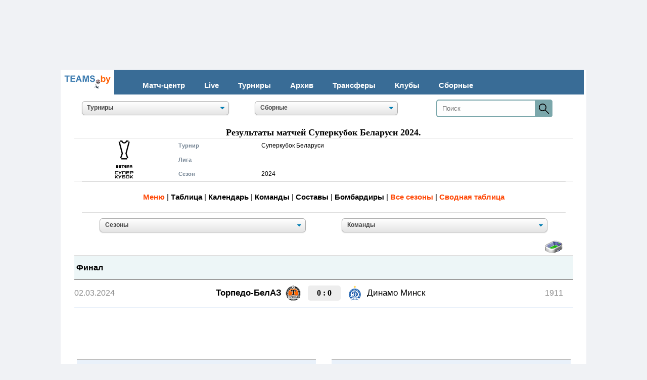

--- FILE ---
content_type: text/html; charset=utf-8
request_url: https://teams.by/champ/resultaty-matchey/3888-tournament/
body_size: 65394
content:



	


<HTML>
<HEAD>


<link rel="Shortcut Icon" type="image/x-icon" href="/img/index/favicon.ico" />
<meta http-equiv="Content-Type" content="text/html; charset=utf-8" />
   <link rel="stylesheet" href="/css/euro.css">
   <link rel="stylesheet" href="/css/euro_mobile.css" media="(max-width: 480px)">
<meta name=viewport content="width=device-width, initial-scale=1">



<title>Результаты матчей Суперкубок Беларуси по футболу 2024.  </title>
<meta name="description" content="Суперкубок Беларуси по футболу 2024.   - результаты и расписание матчей, календарь игр, протоколы."/>

<style>
.scores {
    width: 63px;
    padding: 2px;
    height: 40px;
    display: flex;
    align-items: center;
    justify-content: center;
    border-radius: 7px;
    font-family: PTSansBold, serif;
    margin: 0 7px;
}
.scores-010 {
    background: #f8c02b;
    color: #000000;
}
.scores-100 {
    background: #49b543;
    color: #ffffff;
}
.scores-001 {
    background: #f20505;
    color: #ffffff;
}
.scores-000 {
    background: #ededed;
    color: #000000;
}
}
</style>

<style>
  tr.class-0 { background: white;}
  tr.class-2 { background: #e3f0fa;}
  tr.class-3 { background: #F0FFFF;}
.denied-2 { /* Стиль для четных колонок */
    background: #e3f0fa; /* Цвет фона */
    color: black; /* Цвет текста */
   }
.denied-3 { /* Стиль для четных колонок */
    background: #F0FFFF; /* Цвет фона */
    color: black; /* Цвет текста */
   }
   </style>


<style>
.place {
    padding: 5px;

    align-items: center;
    justify-content: center;
    border-radius: 5px;
    font-family: Trebuchet MS;  
    font-size: 12px;
    FONT-WEIGHT: bold;  
    margin: 0 1px;
}
.place- {
    background: white;
    color: white;
}
.place-1 {
    background: #e5fae3;
    color: black;
}
.place-2 {
    background: #e1eef7;
    color: black;
}
.place-3 {
    background: #fce8e8;
    color: black;
}

</style>


<style>
.buk {
    padding: 5px;

    align-items: center;
    justify-content: center;
    border-radius: 5px;
    font-family: Trebuchet MS;  
    font-size: 12px;
    FONT-WEIGHT: bold;  
    margin: 0 1px;
}
.buk-000 {
    background: white;
    color: white;
}
.buk-1000 {
    background: #faf7f7;
    color: black;
}
.buk-1100 {
    background: #d1f0ce;
    color: black;
}
.buk-1010 {
    background: #faf7f7;
    color: black;
}
.buk-1001 {
    background: #faf7f7;
    color: black;
}
.buk-2000 {
    background: #faf7f7;
    color: black;
}
.buk-2100 {
    background: #faf7f7;
    color: black;
}
.buk-2010 {
    background: #c9e1f2;
    color: black;
}
.buk-2001 {
    background: #faf7f7;
    color: black;
}
.buk-3000 {
    background: #faf7f7;
    color: black;
}
.buk-3100 {
    background: #faf7f7;
    color: black;
}
.buk-3010 {
    background: #faf7f7;
    color: black;
}
.buk-3001 {
    background: #f5cece;
    color: black;
}

</style>


<style>
@media screen and (min-width: 480px) {
.futu {
    width: 65px;
    padding: 2px;
    height: 40px;
    display: flex;
    align-items: center;
    justify-content: center;
    border-radius: 5px;
    font-family: Arial,  Helvetica, sans-serif;
    margin: 0 5px;
}
.futu-000 {
    background: #efefef;
    color: #000000;
}
.result span{
    width: 55px;
    text-align: left;
    padding: 0 2px;
}
}
@media screen and (min-width: 0px) and (max-width: 480px) {
.futu {
    width: 49px;
    padding: 1px;
    height: 35px;
    display: flex;
    align-items: center;
    justify-content: center;
    border-radius: 5px;
    font-family: Arial,  Helvetica, sans-serif;
    font-size: 95%;
    margin: 0 5px;
}
.futu-000 {
    background: #efefef;
    color: #000000;
}
.result span{
    width: 49px;
    text-align: left;
    padding: 0 5px;
}
}
</style>



<!--Верхний блок-->		
﻿<!-- Google tag (gtag.js) -->
<script async src="https://www.googletagmanager.com/gtag/js?id=G-0JVDDZLZEN"></script>
<script>
  window.dataLayer = window.dataLayer || [];
  function gtag(){dataLayer.push(arguments);}
  gtag('js', new Date());

  gtag('config', 'G-0JVDDZLZEN');
</script>

<!-- Yandex.Metrika counter -->
<script type="text/javascript" >
   (function(m,e,t,r,i,k,a){m[i]=m[i]||function(){(m[i].a=m[i].a||[]).push(arguments)};
   var z = null;m[i].l=1*new Date();
   for (var j = 0; j < document.scripts.length; j++) {if (document.scripts[j].src === r) { return; }}
   k=e.createElement(t),a=e.getElementsByTagName(t)[0],k.async=1,k.src=r,a.parentNode.insertBefore(k,a)})
   (window, document, "script", "https://mc.yandex.ru/metrika/tag.js", "ym");

   ym(45425424, "init", {
        clickmap:true,
        trackLinks:true,
        accurateTrackBounce:true
   });
</script>
<noscript><div><img src="https://mc.yandex.ru/watch/45425424" style="position:absolute; left:-9999px;" alt="" /></div></noscript>
<!-- /Yandex.Metrika counter -->

<style>
body{margin:0;overflow-x:hidden}
header{width:95%;display:table;background-color:#396c96;margin-bottom:3px}
.container{width:95%;padding-right:15px;padding-left:15px;margin-right:auto;margin-left:auto}
@media (min-width: 1200px) {
.container{max-width:1140px}
}
#logo{float:left;font-size:25px;text-transform:uppercase;color:#fffab2;font-weight:300;text-decoration:none;padding:11px 0}
nav{width:auto;float:left;margin-top:15px}
nav ul{display:table;float:left;margin:0;padding:0}
nav ul li{float:left;list-style-type:none}
nav ul li:last-child{padding-right:0}
nav ul li a{color:#ffffff;font-size:15px;padding:7px 19px;display:inline-block;text-decoration:none;FONT-WEIGHT: bold}
nav ul li a:hover{background-color:#ffffff;color:#ff7f50;text-decoration:underline}
.toggle-menu ul{display:table;width:31px;margin-left:0;padding-left:0;margin:5px}
.toggle-menu ul li{width:95%;height:3px;background-color:#e9f0f7;margin-bottom:4px;list-style:none}
.toggle-menu ul li:last-child{margin-bottom:0}
input[type=checkbox],label{display:none}
@media only screen and (max-width: 980px) {
header{padding:20px 0}
#logo{padding:0}
input[type=checkbox]{position:absolute;top:-9999px;left:-9999px;background:none}
input[type=checkbox]:fous{background:none}
label{float:right;display:inline-block;cursor:pointer;margin-right:25px}
input[type=checkbox]:checked ~ nav{display:block}
nav{display:none;position:absolute;right:0;top:30px;background-color:#449ddd;padding:0;z-index:99}
nav ul{width:auto}
nav ul li{float:none;padding:0;width:95%;display:table}
nav ul li a{color:#FFF;font-size:15px;padding:10px 20px;display:block;border-bottom:1px solid rgba(225,225,225,0.1)}
}
@media only screen and (max-width: 360px) {
label{padding:5px 0}
#logo{font-size:20px}
nav{top:30px}
}
</style>




<style>
#primary_nav_wrap
{
	margin-top:5px
}

#primary_nav_wrap ul
{
	list-style:none;
	position:relative;
	margin:0;
	padding:0
}

#primary_nav_wrap ul a
{
	display:block;
	color:#333;
	text-decoration:none;
	font-weight:595;
	font-size:14px;
	line-height:32px;
	padding:0 8px;
	font-family:"HelveticaNeue","Helvetica Neue",Helvetica,Arial,sans-serif
}

#primary_nav_wrap ul li
{
	position:relative;
	float:left;
	margin:0;
	padding:0
}

#primary_nav_wrap ul li.current-menu-item
{
	background:#ddd
}

#primary_nav_wrap ul li:hover
{
	background:#f6f6f6
}

#primary_nav_wrap ul ul
{
	display:none;
	position:absolute;
	top:100%;
	left:0;
	background:#fff;
	padding:0
}

#primary_nav_wrap ul ul li
{
	float:none;
	width:300px
}

#primary_nav_wrap ul ul a
{
	line-height:120%;
	padding:10px 15px
}

#primary_nav_wrap ul ul ul
{
	top:0;
	left:100%
}

#primary_nav_wrap ul li:hover > ul
{
	display:block
}

</style>


  <style>
   .size {
    white-space: nowrap; 
    overflow: hidden; 
    padding: 5px; 
   }
  </style>


    <style>
    .sticky-image-wrapper{
        position: fixed;
        bottom: 0;
        width: 100%;
    }

    .sticky-image-wrapper img{
        display: table;
        position: relative;
        margin: auto;
   }
   </style>


<style>
.show-on-mobile { display: none; }
/* Smartphone Portrait and Landscape */
@media only screen
and (min-width : 0px)
and (max-width : 800px)}
.show-on-desktop { display: none; }
/* Smartphone Portrait and Landscape */
@media only screen
and (min-width : 800px)
and (max-width : 1920px)}
.hide-on-mobile { display: inline; }
/* Smartphone Portrait and Landscape */
@media only screen
and (min-device-width : 0px)
and (max-device-width : 600px){ .hide-on-mobile { display: none; }}
.hide-on-pk { display: inline; }
/* Smartphone Portrait and Landscape */
@media only screen
and (min-device-width : 600px)
and (max-device-width : 1920px){ .hide-on-pk { display: none; }}
.hide-on-td { display: inline; }
/* Smartphone Portrait and Landscape */
@media only screen
and (min-width : 0px)
and (max-width : 800px){ .hide-on-td { display: none; }}

.img_logo {   max-width: 100% }
img {   max-width: 100% }
@media (max-width: 640px){
  td.class-1 { display: none;}
@media (max-width: 800px){
  td.class-3 { display: none;}
@media (max-width: 640px){
  th.class-2 { display: none;}
}
   </style>


 


<style>
a.button5 {
  display: inline-block;
  color: white;
  width: 100%;
font-weight: 600; 
  text-decoration: none;
  padding: .3em 2em;
  outline: none;
  border-width: 2px 0;
  border-style: solid none;
  border-color: #568fb8 #000 #568fb8;
  border-radius: 5px;
  background: linear-gradient(#568fb8, #568fb8) #568fb8;
  transition: 0.2s;
} 
a.button24:hover { background: linear-gradient(#568fb8, #568fb8) #568fb8; }
a.button24:active { background: linear-gradient(#568fb8, #568fb8) #568fb8; }
</style>


<style>
/* Р СћР В°Р В±Р В»Р С‘РЎвЂ РЎвЂ№ */
.score-tbl {width: 97%; border-collapse: collapse; border-top:0; margin: auto;}

/* Р РЋРЎвЂљРЎР‚Р В°Р Р…Р С‘РЎвЂ Р В° */
@media screen and (min-width: 800px) {

    .tsb-page {margin-top: 20px;}

    .tsb-page .score-tbl {margin-top: 10px;}
    .tsb-page h4 {margin-top: 20px}

    .tsb-page .match-view {clear:both; margin-bottom: 10px; margin: auto}
    .tsb-page .match-view1 {float:left; width: 50%}
    .tsb-page .match-view2 {float:right; width: 50%}
    .tsb-page .match-view3 {float:left; width: 70%}
    .tsb-page .match-view4 {float:right; width: 30%}
    .tsb-page .match-view5 {float:center; width: 100%}
    .tsb-page .match-attach {margin-top: 10px; line-height: 20px}

    .checkerboard td{padding: 5px}

}

@media screen and (min-width: 0px) and (max-width: 999px) {

    .tsb-page .h {margin-top: 20px}

    .tsb-page .page-menu {margin-top: 10px;}
    .tsb-page .score-tbl {margin-top: 10px;}

}

</style>


<style>
.result {
    width: 65px;
    padding: 2px;
    height: 30px;
    display: flex;
    align-items: center;
    justify-content: center;
    border-radius: 5px;
    font-family: PTSansBold, serif;
    margin: 0 5px;
}
.result-010 {
    background: #bad5e8;
    color: #000000;
}
.result-100 {
    background: #b5e0b1;
    color: #000000;
}
.result-001 {
    background: #f0c5c5;
    color: #000000;
}
.result-000 {
    background: #ededed;
    color: #000000;
}
.result-000I {
    background: #f8c02b;
    color: #000000;
}
.result-000H {
    background: #f8c02b;
    color: #000000;
}
.result-000A {
    background: #f8c02b;
    color: #000000;
}
.result-000F {
    background: #ededed;
    color: #000000;
}
.result span{
    width: 65px;
    text-align: left;
    padding: 0 2px;
}
</style>

  <style>
   hr {
    border: none; /*  */
    background-color: black; /*  */
    color: black; /*  */
    height: 1px; /*  */
    width: 97%; /*  */
   }
  </style>

<style>
.result2 {
    width: 95%;
    padding: 3px;
    height: 28px;
    display: flex;
    align-items: center;
    justify-content: center;
    border-radius: 5px;
    font-family: PTSansBold, serif;
    margin: 15 5px;
}
.result2-000 {
    background: #ffffff;
    color: #000000;
}
.result2 span{
    width: 17px;
    padding: 0 5px;
}
</style>

<style>

* {box-sizing: border-box;}
body{margin: 0;}
form {
  position: relative;
  width: 230px;
  margin: 0 auto;
}
.d1 input {
  width: 100%;
  height: 35px;
  padding-left: 10px;
  border: 2px solid #7BA7AB;
  border-radius: 5px;
  outline: none;
  background: #FEFEFE;
  color: #9E9C9C;
}
.d1 button {
  position: absolute; 
  top: 0;
  right: 0px;
  width: 35px;
  height: 35px;
  border: none;
  background: #7BA7AB;
  border-radius: 0 5px 5px 0;
  cursor: pointer;
}

</style>



<style>
@media screen and (min-width: 800px) {

    .layer2 {position: relative; /* Относительное позиционирование */
    height: auto; /* Высота блока */
    margin: auto;
	max-width: 1040px; 
margin: 120px auto 0;
background-color: white;}
}

@media screen and (min-width: 0px) and (max-width: 800px) {

    .layer2 {position: relative; /* Относительное позиционирование */
    height: auto; /* Высота блока */
margin: 1px auto 0;
	max-width: 800px; 

background-color: white;}

}
</style>




<style>
   body{
    background-color: #f0f2f5; /* Цвет фона веб-страницы */
   } 
  </style>


</HEAD>

<BODY>

<!-- Type: branding
 --> 

<!-- Copy and paste this code on the page. -->
<div id='zone_1363988982' ></div>
<script>
    (function(w,d,o,g,r,a,m){
        var cid='zone_1363988982';
        w[r]=w[r]||function(){(w[r+'l']=w[r+'l']||[]).push(arguments)};
        function e(b,w,r){if((w[r+'h']=b.pop())&&!w.ABN){
            var a=d.createElement(o),p=d.getElementsByTagName(o)[0];a.async=1;
            a.src='https://cdn.'+w[r+'h']+'/libs/e.js';a.onerror=function(){e(g,w,r)};
            p.parentNode.insertBefore(a,p)}}e(g,w,r);
        w[r](cid,{id:1363988982,domain:w[r+'h']});
    })(window,document,'script',['trafficdok.com'],'ABNS');
</script>








<!-- Format: catfish
 --> 

<div id='zone_2143113397'></div>
<script>
    (function(w,d,o,g,r,a,m){
        var cid='zone_2143113397';
        w[r]=w[r]||function(){(w[r+'l']=w[r+'l']||[]).push(arguments)};
        function e(b,w,r){if((w[r+'h']=b.pop())&&!w.ABN){
            var a=d.createElement(o),p=d.getElementsByTagName(o)[0];a.async=1;
            a.src='https://cdn.'+w[r+'h']+'/libs/e.js';a.onerror=function(){e(g,w,r)};
            p.parentNode.insertBefore(a,p)}}e(g,w,r);
        w[r](cid,{id:2143113397,domain:w[r+'h']});
    })(window,document,'script',['trafficdok.com'],'ABNS');
</script>


<div class="layer2">


<span class=hide-on-mobile>
<table cellSpacing=0 cellPadding=0 border=0 align=center width=99% bgcolor=#396c96 class=news>

<tr><td valign=middle bgcolor=#ffffff align=center width=100>
<a href="//teams.by/"><img src=//teams.by/img/index/logo_teamsby.gif></a></td>


<td valign=baseline>
<header>
    <div class="container">  
        <label for="toggle-1" class="toggle-menu"><ul><li></li> <li></li> <li></li></ul></label>
        <input type="checkbox" id="toggle-1">
        <nav>
            <ul>
<li></li>
                <li><a href="//teams.by">Матч-центр</a></li>
                <li><a href="//teams.by/live/">Live</a></li>
                <li><a href="//teams.by/champ/">Турниры</a></li>
                <li><a href="//teams.by/tournament-history/">Архив</a></li>
                <li><a href="//teams.by/transfer/">Трансферы</a></li>
                <li><a href="//teams.by/club/">Клубы</a></li>
                <li><a href="//teams.by/national/">Сборные</a></li>
            </ul>
        </nav>
    </div>
</header>
</td></tr></table>
</span>


<span class=hide-on-pk>
<table cellSpacing=0 cellPadding=0 align=center border=0 width=98% bgcolor=#396c96>
<tr><td height=40><div id=primary_nav_wrap><ul>
<li><a href='//teams.by'><font color=white>Матчи</font></a></li>
<li><a href='//teams.by/tournament-history/'><font color=white>Турниры</font></a></li>
<li><a href='//teams.by/club/'><font color=white>Клубы</font></a></li>
<li><a href='//teams.by/national/'><font color=white>Сборные</font></a></li>
</ul></div>

</td></tr>
</table>
</span>


<table align=center cellSpacing=0 cellPadding=0 border=0 width=97%>
<tr><td align=center colspan=3 height=10></td></tr>

<tr><td align=center width=34%>


<div align=center><select name="season" size=1 class=css-select onchange="window.location.href = this.options[this.selectedIndex].value;" style="width:85%"><option value="Выбрать сезон">Турниры</option><optgroup label="Австрия"><option value=//teams.by/chempionat-avstrii-bundesliga-2023-2024/table-3855/>Бундеслига</option><optgroup label="Азербайджан"><option value=//teams.by/premier-league-chempionat-azerbaijana-2023-2024/table-3859/>Премьер-лига</option><option value=//teams.by/birinci-divizionu-2022-2023-chempionat-azerbaijana/table-3706/>Первый дивизион</option><option value=//teams.by/turnir-dublerov-2016-2017-chempionat-azerbaijana/table-2201/>Турнир дублеров</option><optgroup label="Албания"><option value=//teams.by/chempionat-albanii-superliga-2022-2023/table-3679/>Суперлига</option><optgroup label="Англия"><option value=//teams.by/chempionat-anglii-premier-league-2024-2025/table-3899/>Премьер-лига</option><option value=//teams.by/chempionat-anglii-efl-championship-2024-2025/table-3923/>Чемпионшип</option><option value=//teams.by/efl-championship-play-off-2020-2021-chempionat-anglii/table-2981/>Чемпионшип плей-офф</option><option value=//teams.by/chempionat-anglii-league-one-2023-2024/table-3777/>Первая лига</option><option value=//teams.by/league-two-chempionat-anglii-2023-2024/table-3778/>Вторая лига</option><option value=//teams.by/kubok-anglii-fa-cup-2022-2023/table-3643/>Кубок Англии</option><option value=//teams.by/kubok-futbolnoy-ligi-efl-cup-2023-2024/table-3769/>Кубок Футбольной лиги</option><option value=//teams.by/superkubok-anglii-2023/table-3772/>Суперкубок Англии</option><optgroup label="Армения"><option value=//teams.by/chempionat-armenii-premier-league-2023-2024/table-3856/>Премьер-лига</option><option value=//teams.by/pervaya-liga-2018-2019-chempionat-armenii/table-2403/>Первая лига</option><option value=//teams.by/kubok-armenii-2022-2023/table-3641/>Кубок Армении</option><optgroup label="Беларусь"><option value=//teams.by/vysschaya-liga-chempionat-belarusi-2025/table-3905/>Высшая лига</option><option value=//teams.by/perekhodnye-matchi-2023-d1-d2-chempionat-belarusi/table-3881/>Переходные матчи Д1/Д2</option><option value=//teams.by/chempionat-belarusi-pervaya-liga-2025/table-3924/>Первая лига</option><option value=//teams.by/chempionat-belarusi-vtoraya-liga-2024/table-3925/>Вторая лига</option><option value=//teams.by/kubok-belarusi-2024-2025/table-3912/>Кубок Беларуси</option><option value=//teams.by/superkubok-belarusi-2025/table-3919/>Суперкубок Беларуси</option><option value=//teams.by/kubok-sezona-1994/table-2082/>Кубок сезона</option><option value=//teams.by/turnir-dublerov-chempionat-belarusi-2023/table-3717/>Турнир дублеров</option><option value=//teams.by/chempionat-belarusi-u-18-vysschaya-liga-2022-2023/table-3715/>U-18 Высшая лига</option><option value=//teams.by/chempionat-gomelskoy-oblasti-2019/table-2539/>Чемпионат Гомельской обл.</option><optgroup label="Бельгия"><option value=//teams.by/chempionat-belgii-2023-2024-pro-league/table-3857/>Про Лига</option><optgroup label="Болгария"><option value=//teams.by/a-group-2015-2016-chempionat-bolgarii/table-1735/>Группа А</option><option value=//teams.by/superkubok-bolgarii-2022/table-3617/>Суперкубок Болгарии</option><optgroup label="Венгрия"><option value=//teams.by/chempionat-vengrii-otp-bank-liga-2023-2024/table-3854/>ОТП Банк лига</option><optgroup label="Германия"><option value=//teams.by/chempionat-gemanii-bundesliga-2024-2025/table-3906/>Бундеслига</option><option value=//teams.by/2-bundesliga-chempionat-gemanii-2023-2024/table-3788/>Вторая Бундеслига</option><option value=//teams.by/perekhodnye-matchi-2022-2023-d1-d2-chempionat-germanii/table-3752/>Переходные матчи Д1/Д2</option><option value=//teams.by/chempionat-germanii-tretya-liga-2021-2022/table-3091/>Третья лига</option><option value=//teams.by/superkubok-germanii-2023/table-3773/>Суперкубок Германии</option><option value=//teams.by/kubok-germanii-2023-2024/table-3783/>Кубок Германии</option><optgroup label="Греция"><option value=//teams.by/super-league-1-2022-2023-chempionat-gretsii/table-3667/>Суперлига</option><option value=//teams.by/kubok-gretsii-2016-2017/table-2203/>Кубок Греции</option><optgroup label="Грузия"><option value=//teams.by/erovnuli-liga-chempionat-gruzii-2025/table-3907/>Эровнули лига</option><option value=//teams.by/chempionat-gruzii-2018-perekodnye-matchi-d1-d2/table-2482/>Переходные матчи Д1/Д2</option><option value=//teams.by/erovnuli-liga-2-chempionat-gruzii-2023/table-3701/>Эровнули лига 2</option><option value=//teams.by/liga-3-2023-chempionat-gruzii/table-3736/>Лига 3</option><option value=//teams.by/superkubok-gruzii-2023/table-3786/>Суперкубок Грузии</option><optgroup label="Дания"><option value=//teams.by/chempionat-danii-superliga-2023-2024/table-3848/>Суперлига</option><optgroup label="Египет"><option value=//teams.by/superkubok-egipta-2017/table-2208/>Суперкубок Египта</option><optgroup label="Израиль"><option value=//teams.by/chempionat-izrailya-premier-league-2022-2023/table-3660/>Премьер-лига</option><optgroup label="Иран"><option value=//teams.by/chempionat-irana-persian-gulf-pro-league-2023-2024/table-3864/>Про-лига Персидского залива</option><optgroup label="Ирландия"><option value=//teams.by/chempionat-irlandii-2023-premier-division/table-3734/>Премьер-Дивизион</option><optgroup label="Исландия"><option value=//teams.by/chempionat-islandii-luchshaya-liga-2023/table-3849/>Лучшая лига</option><option value=//teams.by/superkubok-iislandii-2023/table-3724/>Суперкубок Исландии</option><optgroup label="Испания"><option value=//teams.by/chempionat-ispanii-la-liga-2024-2025/table-3900/>Ла Лига</option><option value=//teams.by/chempionat-ispanii-2022-2023-la-liga-2/table-3598/>Ла Лига 2</option><option value=//teams.by/kubok-ispanii-2022-2023/table-3665/>Кубок Испании</option><option value=//teams.by/superkubok-ispanii-2023-2024/table-3885/>Суперкубок Испании</option><optgroup label="Италия"><option value=//teams.by/chempionat-italii-serie-a-2024-2025/table-3911/>Серия А</option><option value=//teams.by/serie-b-2022-2023-chempionat-italii/table-3581/>Серия B</option><option value=//teams.by/kubok-italii-2023-2024/table-3861/>Кубок Италии</option><option value=//teams.by/superkubok-italii-2022/table-3574/>Суперкубок Италии</option><optgroup label="Казахстан"><option value=//teams.by/chempionat-kazakhstana-premier-league-2025/table-3910/>Премьер-лига</option><option value=//teams.by/chempionat-kazakhstana-stykovye-matchi-d1-d2-2019/table-2647/>Переходные матчи Д1/Д2</option><option value=//teams.by/chempionat-kazakhstana-2022-pervaya-liga/table-3655/>Первая лига</option><option value=//teams.by/kubok-kazakhstana-2023/table-3719/>Кубок Казахстана</option><option value=//teams.by/superkubok-kazakhstana-2023/table-3704/>Суперкубок Казахстана</option><optgroup label="Катар"><option value=//teams.by/chempionat-qatar-stars-league-2022-2023/table-3696/>Лига Катар Старс</option><optgroup label="Кипр"><option value=//teams.by/first-division-2022-2023-chempionat-kipra/table-3666/>Первый дивизион</option><option value=//teams.by/superkubok-kipra-2023/table-3843/>Суперкубок Кипра</option><optgroup label="Китай"><option value=//teams.by/chinese-super-league-2017/table-2235/>Китайская Суперлига</option><optgroup label="Кыргызстан"><option value=//teams.by/chempionat-kyrgyzstana-premier-league-2023/table-3784/>Премьер-лига</option><option value=//teams.by/superkubok-kyrgyzstana-2017/table-2318/>Суперкубок Кыргызстана</option><optgroup label="Латвия"><option value=//teams.by/chempionat-latvii-virsliga-2025/table-3922/>Высшая лига</option><optgroup label="Литва"><option value=//teams.by/chempionat-litvy-a-lyga-2025/table-3908/>А лига</option><optgroup label="Молдова"><option value=//teams.by/chempionat-moldovy-2022-2023-superliga/table-3577/>Суперлига</option><option value=//teams.by/superkubok-moldovy-2013/table-208/>Суперкубок Молдовы</option><optgroup label="Нидерланды"><option value=//teams.by/chempionat-golandii-eredivisie-2023-2024/table-3785/>Эредивизи</option><option value=//teams.by/superkubok-niderlandov-2023/table-3860/>Суперкубок Нидерландов</option><optgroup label="Норвегия"><option value=//teams.by/chempionat-norvegii-eliteserien-2025/table-3927/>Элитсериен</option><optgroup label="Польша"><option value=//teams.by/chempionat-polshi-ekstraklasa-2023-2024/table-3842/>Экстракласса</option><option value=//teams.by/superkubok-polshi-2023/table-3779/>Суперкубок Польши</option><optgroup label="Португалия"><option value=//teams.by/chempionat-portugalii-primeira-liga-2023-2024/table-3807/>Примейра лига</option><option value=//teams.by/superkubok-portugalii-2023/table-3808/>Суперкубок Португалии</option><optgroup label="Россия"><option value=//teams.by/chempionat-rossii-premier-league-2024-2025/table-3903/>Премьер-лига</option><option value=//teams.by/chempionat-rossii-stykovye-matchi-d1-d2-2022-2023/table-3759/>Переходные матчи Д1/Д2</option><option value=//teams.by/pervaya-liga-chempionat-rossii-2024-2025/table-3913/>Первая лига</option><option value=//teams.by/vtoraya-liga-division-a-gold-vesna-chempionat-rossii-2025/table-3918/>Вторая лига. Дивизион А</option><option value=//teams.by/vtoraya-liga-division-b-group-2-chempionat-rossii-2023/table-3846/>Вторая лига. Дивизион Б</option><option value=//teams.by/tretya-league-zona-1-1997-chempionat-rossii/table-3149/>Третья лига ПФЛ</option><option value=//teams.by/molodezhnoe-pervenstvo-2019-2020-chempionat-rossii/table-3040/>Молодежное первенство</option><option value=//teams.by/kubok-rossii-2023-2024/table-3832/>Кубок России</option><option value=//teams.by/superkubok-rossii-2024/table-3926/>Суперкубок России</option><option value=//teams.by/russian-premier-league-cup-2003/table-2564/>Кубок Премьер-лиги</option><option value=//teams.by/kubok-pfl-russia-2010/table-3130/>Кубок ПФЛ</option><optgroup label="Саудовская Аравия"><option value=//teams.by/saudi-arabia-pro-league-2023-2024/table-3853/>Про-лига</option><option value=//teams.by/superkubok-saudovskoy-aravii-2022/table-3681/>Суперкубок Саудовской Аравии</option><optgroup label="Сербия"><option value=//teams.by/chempionat-serbii-2022-2023-superliga/table-3553/>Суперлига</option><optgroup label="Словения"><option value=//teams.by/chempionat-slovenii-pervaya-liga-2023-2024/table-3768/>Первая лига</option><optgroup label="СССР"><option value=//teams.by/vysshaya-liga-1991-chempionat-sssr/table-1218/>Высшая лига</option><option value=//teams.by/pervaya-liga-1991-chempionat-sssr/table-1273/>Первая лига</option><option value=//teams.by/chempionat-sssr-1991-vtoraya-liga-center-1991/table-2722/>Вторая лига</option><option value=//teams.by/chempionat-sssr-vtoraya-nizhshaya-liga-1-zona-1991/table-3222/>Вторая низшая лига</option><option value=//teams.by/kubok-sssr-sng-1991-1992/table-1307/>Кубок СССР</option><option value=//teams.by/sssr-kubok-sezona-1989/table-3296/>Кубок сезона</option><option value=//teams.by/kubok-federatsiy-sssr-1990/table-1302/>Кубок федерации СССР</option><optgroup label="Таджикистан"><option value=//teams.by/chempionat-tadjikistana-2023-vysshaya-liga/table-3721/>Высшая лига</option><option value=//teams.by/tadjikistan-relegation-play-offs-d1-d2-2017/table-2443/>Переходные матчи Д1/Д2</option><option value=//teams.by/pervaya-liga-2018-chempionat-tadzhikistana/table-2446/>Первая Лига</option><option value=//teams.by/kubok-tadzhikistana-2018/table-2441/>Кубок Таджикистана</option><option value=//teams.by/superkubok-tadzhikistana-2023/table-3749/>Суперкубок Таджикистана</option><option value=//teams.by/kubok-federatsii-tadzhikistana-2019/table-2470/>Кубок федерации Таджикистана</option><optgroup label="Туркменистан"><option value=//teams.by/chempionat-turkmenistana-2020-yokary-liga/table-2774/>Высшая лига</option><optgroup label="Турция"><option value=//teams.by/chempionat-turtsii-super-lig-2023-2024/table-3865/>Суперлига</option><option value=//teams.by/superkubok-turtsii-2021/table-3230/>Суперкубок Турции</option><optgroup label="Узбекистан"><option value=//teams.by/superliga-chempionat-uzbekistana-2025/table-3904/>Суперлига</option><option value=//teams.by/stykovye-matchi-d1-d2-chempionat-uzbekistana-2023/table-3883/>Переходные матчи Д1/Д2</option><option value=//teams.by/pro-liga-2024-chempionat-uzbekistana/table-3893/>ПРО-лига</option><option value=//teams.by/kubok-uzbekistana-2023/table-3718/>Кубок Узбекистана</option><option value=//teams.by/superkubok-uzbekistana-2023/table-3866/>Суперкубок Узбекистана</option><option value=//teams.by/kubok-ligi-uzbekistana-2019/table-2501/>Кубок лиги</option><option value=//teams.by/kubok-pfl-uzbekistana-2019/table-2487/>Кубок ПФЛ</option><optgroup label="Украина"><option value=//teams.by/chempionat-ukrainy-premier-league-2024-2025/table-3902/>Премьер-лига</option><option value=//teams.by/pervaya-league-chempionat-ukrainy-2023-2024/table-3831/>Первая лига</option><option value=//teams.by/vtoraya-liga-2022-2023-chempionat-ukrainy/table-3645/>Вторая лига</option><option value=//teams.by/chempionat-ukrainy-stykovye-matchi-d1-d2-2022-2023/table-3760/>Переходные матчи Д1/Д2</option><option value=//teams.by/chempionat-ukrainy-stykovye-matchi-d2-d3-2022-2023/table-3762/>Переходные матчи Д2/Д3</option><option value=//teams.by/kubok-ukrainy-2023-2024/table-3858/>Кубок Украины</option><option value=//teams.by/superkubok-ukrainy-2021/table-3080/>Суперкубок Украины</option><optgroup label="Фарерские о-ва"><option value=//teams.by/chempionat-farerskykh-ostrovov-2023-betrideildin/table-3722/>Эффодейлдин</option><optgroup label="Финляндия"><option value=//teams.by/veikkausliiga-2016-chempionat-finlyandii/table-2163/>Вейккауслиига</option><optgroup label="Франция"><option value=//teams.by/ligue1-chempionat-frantsii-2024-2025/table-3901/>Лига 1</option><option value=//teams.by/france-ligue-2-2023-2024-chempionat-frantsii/table-3862/>Лига 2</option><option value=//teams.by/kubok-frantsii-2022-2023/table-3708/>Кубок Франции</option><option value=//teams.by/kubok-ligi-2014-2015/table-1589/>Кубок лиги</option><option value=//teams.by/superkubok-frantsii-2014/table-1172/>Суперкубок Франции</option><optgroup label="Хорватия"><option value=//teams.by/hnl-chempionat-khorvatii-2023-2024/table-3838/>Первая Лига</option><optgroup label="Чехия"><option value=//teams.by/chempionat-chekhii-2021-2022-fortuna-liga/table-2972/>Первая лига</option><optgroup label="Швейцария"><option value=//teams.by/chempionat-shveitsarii-super-league-2023-2024/table-3844/>Суперлига</option><optgroup label="Швеция"><option value=//teams.by/allsvenskan-chempionat-shvetsii-2025/table-3928/>Аллсвенскан</option><optgroup label="Шотландия"><option value=//teams.by/chempionat-shotlandii-premiership-2023-2024/table-3789/>Премьершип</option><optgroup label="Эстония"><option value=//teams.by/superkubok-estonii-2022/table-3255/>Суперкубок Эстонии</option><option value=//teams.by/chempionat-estonii-premium-liiga-2025/table-3909/>Премиум-лига</option><option value=//teams.by/esiliiga-2017-chempionat-estonii/table-2331/>Эсилига</option><option value=//teams.by/esiliiga-b-2016-chempionat-estonii/table-2084/>Эсилига B</option></optgroup></select></div>




</td><td align=center width=33% class=class-1>



<div align=center><select name="season" size=1 class=css-select onchange="window.location.href = this.options[this.selectedIndex].value;" style="width:85%"><option value="Выбрать турнир">Сборные</option><optgroup label="Мир (ФИФА)"><option value=//teams.by/fifa-world-cup-2022-tablitsa/517-table/>Чемпионат мира </option><option value=//teams.by/fifa-world-cup-2022-qualification-uefa-tablitsa/518-table/>Чемпионат мира. Квалификация </option><option value=//teams.by/fifa-confederations-cup-2017-tablitsa/356-table/>Кубок конфедераций </option><option value=//teams.by/national-football-teams-friendly-matches-2023-tablitsa/547-table/>Товарищеские матчи национальных сборных </option><option value=//teams.by/2023-fifa-u-20-world-cup-tablitsa/559-table/>Чемпионат мира U-20</option><option value=//teams.by/2023-fifa-u-17-world-cup-indonesia-tablitsa/591-table/>Чемпионат мира U-17</option><option value=//teams.by/tovarishcheskiye-matchi-sbornykh-do-23-let-2023-tablitsa/554-table/>Товарищеские матчи сборных U-23</option><option value=//teams.by/u-21-football-teams-friendly-matches-2023-tablitsa/557-table/>Товарищеские матчи сборных U-21</option><option value=//teams.by/national-u-20-football-teams-friendly-matches-2023-tablitsa/545-table/>Товарищеские матчи молодежных сборных U-20</option><option value=//teams.by/u19-national-teams-friendly-matches-2023-tablitsa/558-table/>Товарищеские матчи сборных U-19</option><option value=//teams.by/national-u-17-football-teams-friendly-matches-2023-tablitsa/546-table/>Товарищеские матчи юношеских сборных U-17</option><option value=//teams.by/national-under-18-football-teams-friendly-matches-2018-tablitsa/452-table/>Товарищеские матчи юниорских сборных U-18</option><optgroup label="Европа (УЕФА)"><option value=//teams.by/uefa-european-championship-2020-tablitsa/516-table/>Чемпионат Европы </option><option value=//teams.by/uefa-european-championship-2024-qualification-tablitsa/526-table/>Чемпионат Европы. Квалификация </option><option value=//teams.by/2022-23-uefa-nations-league-league-a-tablitsa/522-table/>Лига наций УЕФА. Лига A </option><option value=//teams.by/2022-23-uefa-nations-league-league-b-tablitsa/524-table/>Лига наций УЕФА. Лига B </option><option value=//teams.by/2022-23-uefa-nations-league-league-c-tablitsa/528-table/>Лига наций УЕФА. Лига C </option><option value=//teams.by/2022-23-uefa-nations-league-league-d-tablitsa/530-table/>Лига наций УЕФА. Лига D </option><option value=//teams.by/uefa-european-championship-u-21-2023-tablitsa/569-table/>Чемпионат Европы U-21</option><option value=//teams.by/uefa-european-championship-u-21-2025-qualification-tablitsa/543-table/>Чемпионат Европы. Квалификация U-21</option><option value=//teams.by/uefa-european-championship-u-19-2023-tablitsa/590-table/>Чемпионат Европы U-19</option><option value=//teams.by/uefa-european-championship-u-19-2023-qualification-tablitsa/553-table/>Чемпионат Европы. Квалификация U-19</option><option value=//teams.by/uefa-european-championship-u-18-2001-qualification-tablitsa/372-table/>Чемпионат Европы. Квалификация U-18</option><option value=//teams.by/uefa-european-under-17-championship-2023-tablitsa/586-table/>Чемпионат Европы U-17</option><option value=//teams.by/uefa-european-under-17-championship-2023-qualification-tablitsa/552-table/>Чемпионат Европы. Квалификация U-17</option><option value=//teams.by/torneio-internacional-algarve-u17-2018-tablitsa/446-table/>Международный турнир Алгарве U-17</option><option value=//teams.by/uefa-european-under-16-championship-2001-tablitsa/319-table/>Чемпионат Европы U-16</option><option value=//teams.by/uefa-european-under-16-championship-2001-qualification-tablitsa/337-table/>Чемпионат Европы. Квалификация U-16</option><option value=//teams.by/uefa-development-tournament-2018-greece-tablitsa/451-table/>Турнир развития УЕФА U-16</option><optgroup label="Азия (АФК)"><option value=//teams.by/afc-asian-cup-2023-qatar-tablitsa/592-table/>Кубок Азии </option><option value=//teams.by/afc-u-20-asian-cup-2023-tablitsa/525-table/>Кубок Азии U-20</option><option value=//teams.by/afc-u-23-championship-2020-thailand-tablitsa/515-table/>Чемпионат Азии U-23</option><option value=//teams.by/afc-u-23-championship-2020-qualification-tablitsa/509-table/>Чемпионат Азии. Квалификация U-23</option><option value=//teams.by/2023-afc-u-17-asian-cup-tablitsa/568-table/>Кубок Азии U-17</option><option value=//teams.by/2023-afc-u-17-asian-cup-qualification-tablitsa/548-table/>Кубок Азии. Квалификация U-17</option><option value=//teams.by/afc-u-17-championship-2006-singapore-tablitsa/549-table/>Чемпионат Азии U-17</option><option value=//teams.by/asian-games-2018-indonesia-tablitsa/453-table/>Азиатские игры U-23</option><option value=//teams.by/afc-u-16-championship-2018-malaysia-tablitsa/457-table/>Чемпионат Азии U-16</option><option value=//teams.by/2018-afc-u-16-championship-qualification-tablitsa/458-table/>Чемпионат Азии. Квалификация U-16</option><option value=//teams.by/cafa-nations-cup-2023-tablitsa/588-table/>Кубок наций CAFA </option><option value=//teams.by/u-20-cafa-championship-2023-tablitsa/587-table/>Чемпионат CAFA U-20</option><option value=//teams.by/central-asian-cup-1992-tablitsa/407-table/>Кубок Центральной Азии </option><optgroup label="Африка (КАФ)"><option value=//teams.by/african-nations-championship-2022-tablitsa/532-table/>Чемпионат африканских наций </option><optgroup label="Южная Америка (КОНМЕБОЛ)"><option value=//teams.by/south-american-u-20-championship-2023-tablitsa/542-table/>Чемпионат Южной Америки U-20</option><optgroup label="Северная Америка (КОНКАКАФ)"><option value=//teams.by/concacaf-gold-cup-2023-tablitsa/589-table/>Золотой кубок КОНКАКАФ </option><optgroup label="Океания (ОФК)"><option value=//teams.by/pacific-mini-games-2017-tablitsa/408-table/>Тихоокеанские мини-игры </option><optgroup label="Неофициальные турниры ()"><option value=//teams.by/commonwealth-of-independent-states-cup-2016-tablitsa/128-table/>Кубок Содружества U-21</option><option value=//teams.by/development-cup-2024-tablitsa/593-table/>Кубок Развития U-17</option><option value=//teams.by/granatkin-memorial-2018-u-18-tablitsa/455-table/>Мемориал Гранаткина U-18</option><option value=//teams.by/kazakhstan-president-cup-2018-tablitsa/454-table/>Кубок Президента Казахстана U-17</option><option value=//teams.by/unofficial-match-national-teams-2018-tablitsa/412-table/>Неофициальные матчи национальных сборных </option><option value=//teams.by/four-nations-tournament-u23-2019-qatar-tablitsa/479-table/>Турнир «Четырёх Наций» U-23</option><option value=//teams.by/tournament-in-china-u-21-tablitsa/456-table/>Международные молодежные турниры </option><option value=//teams.by/cyprus-international-football-tournaments-2003-tablitsa/357-table/>Кубок Кипрской футбольной ассоциации </option><option value=//teams.by/lg-cup-2002-tablitsa/358-table/>Кубок LG </option><option value=//teams.by/carlsberg-cup-1997-tablitsa/359-table/>Лунный новогодний кубок </option><option value=//teams.by/rothmans-cup-1996-tablitsa/360-table/>Мальтийский международный турнир </option><option value=//teams.by/scania-100-tournament-1991-sweden-tablitsa/444-table/>Турнир Скания 100 </option><option value=//teams.by/challenge-cup-1991-england-tablitsa/445-table/>Кубок вызова </option></optgroup></select></div>



</td><td align=center width=33%>





<div class="d1">
    <form action="https://teams.by/searching/" method="get"> 
      <input type="text" size="25" name="nam" required minlength="3" maxlength="30" placeholder="Поиск"> 
    <input type="hidden" value="all" name="mod"> 
<button type="submit"><img src="//teams.by/img/s6.png"></button>
    </form> </div>

</td></tr>
</table>



		<div class="tsb-page">
		<div class="match-view">
               	<table class="score-tbl match-view">
		<tbody><tr class="odd"><td>


<!--End footer-->



<span align=center><h1>Результаты матчей Суперкубок Беларуси 2024. </h1></span>




<table cellSpacing=0 cellPadding=0 align=center border=0 width=98%>
<tr><td height=1 bgcolor=#dfdfdf colspan=2></td></tr>
<tr><td align=center width=20% height=75><img src=//teams.by/img/champ/belarusian-super-cup-2023.gif height=75></td>
<td width=80%>
<table cellSpacing=0 cellPadding=0 border=0 width=98% align=center class=tournament>
<tr><td width=20% class=class-1><span class=profile_td>Турнир</span></td><td class=profile height=28>Суперкубок Беларуси</td></tr>
<tr><td class=class-1><span class=profile_td>Лига</span></td><td class=profile height=28></td></tr>
<tr><td class=class-1><span class=profile_td>Сезон</span></td><td class=profile height=28>2024</td></tr>
</table>
</td></tr>
<tr><td height=1 bgcolor=#dfdfdf colspan=2></td></tr></table>


<table cellSpacing=0 cellPadding=0 align=center border=0 class=tournament_link width=95%><tr><td height=1 bgcolor=#dfdfdf colspan=2></td></tr>
<tr><td height=60 colspan=2 align=center><a class=orang href=#menu><b>Меню</b></a> | <a href=//teams.by/superkubok-belarusi-2024/table-3888/><b>Таблица</b></a> | <a href=//teams.by/raspisanie-matchey-superkubok-belarusi-2024/calendar-3888/><b>Календарь</b></a> | <a href=//teams.by/superkubok-belarusi-2024-komandy-sostavy-raspisanie-matchey/3888-turnir/><b>Команды</b></a> | <a href=//teams.by/sostavy-komand-superkubok-belarusi-2024/squad-3888/><b>Составы</b></a> | <a href=//teams.by/champ/goal/3888/><b>Бомбардиры</b></a> | <a class=orang href=//teams.by/superkubok-belarusi-vse-sezony/turnir-2/><b>Все сезоны</b></a> | <a class=orang href=//teams.by/svodnaya-tablitsa-superkubok-belarusi/turnir-2/><b>Сводная таблица</b></a></td></tr>
<tr><td height=1 bgcolor=#dfdfdf colspan=2></td></tr></table>




<table cellSpacing=0 cellPadding=0 border=0 align=center class=news width=95%>
<tr><td align=center width=50% height=50 valign=middle>

<div align=center><select name="season" size=1 class=css-select onchange="window.location.href = this.options[this.selectedIndex].value;" style="width:85%"><option value='Выбрать сезон'>Сезоны</option><option value='//teams.by/superkubok-belarusi-2025/table-3919/'>2025 </option><option value='//teams.by/superkubok-belarusi-2024/table-3888/'>2024 </option><option value='//teams.by/superkubok-belarusi-2023/table-3652/'>2023 </option><option value='//teams.by/superkubok-belarusi-2022/table-3436/'>2022 </option><option value='//teams.by/superkubok-belarusi-2021/table-2926/'>2021 </option><option value='//teams.by/superkubok-belarusi-2020/table-2732/'>2020 </option><option value='//teams.by/superkubok-belarusi-2019/table-2464/'>2019 </option><option value='//teams.by/superkubok-belarusi-2018/table-2355/'>2018 </option><option value='//teams.by/superkubok-belarusi-2017/table-2330/'>2017 </option><option value='//teams.by/superkubok-belarusi-2016/table-2059/'>2016 </option><option value='//teams.by/superkubok-belarusi-2015/table-1676/'>2015 </option><option value='//teams.by/superkubok-belarusi-2014/table-1102/'>2014 </option><option value='//teams.by/superkubok-belarusi-2013/table-96/'>2013 </option><option value='//teams.by/superkubok-belarusi-2012/table-25/'>2012 </option><option value='//teams.by/superkubok-belarusi-2011/table-24/'>2011 </option><option value='//teams.by/superkubok-belarusi-2010/table-23/'>2010 </option></select></div>

</td><td align=center width=50% valign=middle>
<div align=center><select name="season" size=1 class=css-select onchange="window.location.href = this.options[this.selectedIndex].value;" style="width:85%"><option value='Выбрать команду'>Команды</option><option value='//teams.by/champ/matches/3/3888/'>Динамо Минск</option><option value='//teams.by/champ/matches/11/3888/'>Торпедо-БелАЗ</option></select></div>

</td></tr>
</table>




<table class=news align=center cellSpacing=0 cellPadding=0 border=0 width=98%>
<tr><td height=1 width=6%></td>
<td width=35%></td>
<td width=5% class=class-1></td>
<td width=6%></td>
<td width=5% class=class-1></td>
<td width=35%></td>
<td width=8% class=class-1 align=center><img src=//teams.by/img/site/icon_stadium.gif align=absmiddle Title='Количество зрителей'></td>
</tr>









<tr><td height=1 bgcolor=#000000 colspan=7></td></tr><tr><td colspan=7 height=45 bgcolor=#edf6f7> &nbsp;<b>Финал</b></td></tr><tr><td height=1 bgcolor=#000000 colspan=7></td></tr><tr style="cursor: pointer;" onclick=document.location="//teams.by/match/3888/604687/11/3/"><td height=55 align=center><span class=tournament><span class=hide-on-mobile>02.03.2024</span><span class=hide-on-pk>02.03</span></span></td>
<td align=right><span class=smatchlink1>Торпедо-БелАЗ</span></td>
<td align=center class=class-1><img src=//teams.by/img/club_30/Belarus/torpedo-belaz.gif align=absmiddle></td>
<td align=center><span class="result result-000" ><b>0 : 0</b></span></td>
<td align=center class=class-1><img src=//teams.by/img/club_30/Belarus/Dinamo_Minsk.gif align=absmiddle></td>
<td><span class=smatchlink>Динамо Минск</span></td>
<td align=center class=class-1><span class=tournament>1911</span></td></tr>
<tr><td height=1 bgcolor=#e9f1fa colspan=7></td></tr>






</table>









<br /><br /><br />

<a name=menu></a>
<br /><div class=tsb-page><div class=match-view><div class=match-view1><table class=score-tbl match-view><tbody><tr class=odd><td align=center><table class=news align=center cellSpacing=0 cellPadding=0 border=0 width=97%>
<tr><td height=1 colspan=2 bgcolor=#bbbbbb></td></tr>
<tr bgcolor=#e9f1fa><td height=30 width=10%></td><td width=90%>Таблица и расписание</td></tr>

<tr><td height=1 colspan=2 bgcolor=#bbbbbb></td></tr>
<tr><td height=30 align=center><img src=//teams.by/pic/site/icon_table.gif></td><td><a class=orang href='//teams.by/superkubok-belarusi-2024/table-3888/'>Турнирная таблица</a></td></tr>

<tr><td height=1 colspan=2 bgcolor=#bbbbbb></td></tr>
<tr><td height=30></td><td><a href='//teams.by/superkubok-belarusi-2024/tablehome-3888/'>Дома</a></td></tr>

<tr><td height=1 colspan=2 bgcolor=#bbbbbb></td></tr>
<tr><td height=30></td><td><a href='//teams.by/superkubok-belarusi-2024/tableaway-3888/'>В гостях</a></td></tr>

<tr><td height=1 colspan=2 bgcolor=#bbbbbb></td></tr>
<tr><td height=30></td><td><a href='//teams.by/superkubok-belarusi-2024/tabletotal-3888/'>Общая таблица</a></td></tr>


<tr><td height=1 colspan=2 bgcolor=#bbbbbb></td></tr>
<tr><td height=30 align=center><img src=//teams.by/pic/site/icon_calendar.gif border=0></td><td><a class=orang href='//teams.by/raspisanie-matchey-superkubok-belarusi-2024/calendar-3888/'>Расписание и результаты матчей</a></td></tr>

<tr><td height=1 colspan=2 bgcolor=#dfdfdf></td></tr>
<tr><td height=30></td><td><a href='//teams.by/champ/teamcalendar/3888/'>Расписание матчей команд</a></td></tr>
<tr><td height=1 colspan=2 bgcolor=#bbbbbb></td></tr>
<tr bgcolor=#e9f1fa><td height=30 width=10%></td><td width=90%>История</td></tr>


<tr><td height=1 colspan=2 bgcolor=#bbbbbb></td></tr>
<tr><td height=30 align=center><img src=//teams.by/pic/other/history.gif border=0></td><td><a class=orang href='//teams.by/superkubok-belarusi-vse-sezony/turnir-2/'>Все сезоны</a></td></tr>


<tr><td height=1 colspan=2 bgcolor=#efefef></td></tr>
<tr><td height=30 align=center><img src=//teams.by/pic/site/icon_stat.gif border=0></td><td><a href='//teams.by/svodnaya-tablitsa-superkubok-belarusi/turnir-2/'>Сводная таблица</a></td></tr>


<tr><td height=1 colspan=2 bgcolor=#efefef></td></tr>
<tr><td height=30 align=center><img src=//teams.by/pic/other/award.gif border=0></td><td><a class=orang href='//teams.by/champ/pedestal/2/'>Пьедестал</a></td></tr>

<tr><td height=1 colspan=2 bgcolor=#efefef></td></tr>
<tr><td height=30 align=center><img src=//teams.by/pic/site/icon_bomb.gif border=0></td><td><a href='//teams.by/champ/mostgames/2/'>Гвардейцы</a></td></tr>

<tr><td height=1 colspan=2 bgcolor=#efefef></td></tr>
<tr><td height=30 align=center><img src=//teams.by/pic/site/icon_goals.gif border=0></td><td><a class=orang href='//teams.by/champ/mostgoals/2/'>Бомбардиры</a></td></tr>

<tr><td height=1 colspan=2 bgcolor=#efefef></td></tr></table>


			</td></tr></tbody></table>
			</div>
                        <div class=match-view2>
                        <table class=score-tbl match-view>
			<tbody><tr class=odd><td align=center>


<table class=news align=center cellSpacing=0 cellPadding=0 border=0 width=97%>

<tr><td height=1 colspan=2 bgcolor=#bbbbbb></td></tr>
<tr bgcolor=#e9f1fa><td height=30 width=10%></td><td width=90%>Игроки</td></tr>


<tr><td height=1 colspan=2 bgcolor=#bbbbbb></td></tr>
<tr><td height=30 align=center><img src=//teams.by/pic/site/icon_squad.gif border=0></td><td><a href='//teams.by/sostavy-komand-superkubok-belarusi-2024/squad-3888/'>Составы</a></td></tr>

<tr><td height=1 colspan=2 bgcolor=#dfdfdf></td></tr>
<tr><td height=30 align=center><img src=//teams.by/pic/site/icon_legioner.gif border=0></td><td><a href='//teams.by/legionery-superkubok-belarusi-2024/turnir-3888/'>Легионеры</a></td></tr>

<tr><td height=1 colspan=2 bgcolor=#bbbbbb></td></tr>
<tr bgcolor=#e9f1fa><td height=30 width=10%></td><td width=90%>Статистика игроков</td></tr>

<tr><td height=1 colspan=2 bgcolor=#bbbbbb></td></tr>
<tr><td height=30></td><td><a href='//teams.by/champ/goal/3888/'>Бомбардиры</a></td></tr>

<tr><td height=1 colspan=2 bgcolor=#dfdfdf></td></tr>
<tr><td height=30></td><td><a href='//teams.by/champ/player_assist/3888/'>Голевые передачи</a></td></tr>

<tr><td height=1 colspan=2 bgcolor=#dfdfdf></td></tr>
<tr><td height=30></td><td><a href='//teams.by/champ/player_point/3888/'>Очки (гол+пас)</a></td></tr>

<tr><td height=1 colspan=2 bgcolor=#dfdfdf></td></tr>
<tr><td height=30></td><td><a href='//teams.by/champ/player_conced/3888/'>Пропущенные мячи</a></td></tr>

<tr><td height=1 colspan=2 bgcolor=#dfdfdf></td></tr>
<tr><td height=30></td><td><a href='//teams.by/champ/player_clean/3888/'>«Сухие» матчи вратарей</a></td></tr></table></td></tr></tbody></table></div></div></div>

<!--Верхний блок-->		
		<div class="tsb-page">
		<div class="match-view">
                <div class="match-view1">
               	<table class="score-tbl match-view">
		<tbody><tr class="odd"><td>



<table border=0 cellspacing=0 cellpadding=0 align=center class=news width=97%><tr><td height=45 colspan=2></td></tr><tr><td height=1 bgcolor=black colspan=2></td></tr>
<tr bgcolor=#e3edef><td align=center height=45 colspan=2 class=news><b>Национальные турниры</b></td></tr><tr><td height=1 bgcolor=black colspan=2></td></tr><tr>
<td height=45 align=center class=tournament>Д1</td>
<td><img src=//teams.by/pic/flag/england.gif align=absmiddle Title="Англия"> <a href=//teams.by/chempionat-anglii-premier-league-2024-2025/table-3899/>Премьер-лига 2024/2025</a></td></tr>
<tr><td height=1 bgcolor=#efefef colspan=2></td></tr><tr>
<td height=45 align=center class=tournament>Д2</td>
<td><img src=//teams.by/pic/flag/england.gif align=absmiddle Title="Англия"> <a href=//teams.by/chempionat-anglii-efl-championship-2024-2025/table-3923/>Чемпионшип 2024/2025</a></td></tr>
<tr><td height=1 bgcolor=#efefef colspan=2></td></tr><tr>
<td height=45 align=center class=tournament>Д1</td>
<td><img src=//teams.by/pic/flag/belarus.gif align=absmiddle Title="Беларусь"> <a href=//teams.by/vysschaya-liga-chempionat-belarusi-2025/table-3905/>Высшая лига 2025</a></td></tr>
<tr><td height=1 bgcolor=#efefef colspan=2></td></tr><tr>
<td height=45 align=center class=tournament>Д2</td>
<td><img src=//teams.by/pic/flag/belarus.gif align=absmiddle Title="Беларусь"> <a href=//teams.by/chempionat-belarusi-pervaya-liga-2025/table-3924/>Первая лига 2025</a></td></tr>
<tr><td height=1 bgcolor=#efefef colspan=2></td></tr><tr>
<td height=45 align=center class=tournament></td>
<td><img src=//teams.by/pic/flag/belarus.gif align=absmiddle Title="Беларусь"> <a href=//teams.by/kubok-belarusi-2024-2025/table-3912/>Кубок Беларуси 2024/2025</a></td></tr>
<tr><td height=1 bgcolor=#efefef colspan=2></td></tr><tr>
<td height=45 align=center class=tournament></td>
<td><img src=//teams.by/pic/flag/belarus.gif align=absmiddle Title="Беларусь"> <a href=//teams.by/superkubok-belarusi-2025/table-3919/>Суперкубок Беларуси 2025</a></td></tr>
<tr><td height=1 bgcolor=#efefef colspan=2></td></tr><tr>
<td height=45 align=center class=tournament>Д1</td>
<td><img src=//teams.by/pic/flag/germany.gif align=absmiddle Title="Германия"> <a href=//teams.by/chempionat-gemanii-bundesliga-2024-2025/table-3906/>Бундеслига 2024/2025</a></td></tr>
<tr><td height=1 bgcolor=#efefef colspan=2></td></tr><tr>
<td height=45 align=center class=tournament>Д1</td>
<td><img src=//teams.by/pic/flag/georgia.gif align=absmiddle Title="Грузия"> <a href=//teams.by/erovnuli-liga-chempionat-gruzii-2025/table-3907/>Эровнули лига 2025</a></td></tr>
<tr><td height=1 bgcolor=#efefef colspan=2></td></tr><tr>
<td height=45 align=center class=tournament>Д1</td>
<td><img src=//teams.by/pic/flag/spain.gif align=absmiddle Title="Испания"> <a href=//teams.by/chempionat-ispanii-la-liga-2024-2025/table-3900/>Ла Лига 2024/2025</a></td></tr>
<tr><td height=1 bgcolor=#efefef colspan=2></td></tr><tr>
<td height=45 align=center class=tournament>Д1</td>
<td><img src=//teams.by/pic/flag/italy.gif align=absmiddle Title="Италия"> <a href=//teams.by/chempionat-italii-serie-a-2024-2025/table-3911/>Серия А 2024/2025</a></td></tr>
<tr><td height=1 bgcolor=#efefef colspan=2></td></tr><tr>
<td height=45 align=center class=tournament>Д1</td>
<td><img src=//teams.by/pic/flag/kazakhstan.gif align=absmiddle Title="Казахстан"> <a href=//teams.by/chempionat-kazakhstana-premier-league-2025/table-3910/>Премьер-лига 2025</a></td></tr>
<tr><td height=1 bgcolor=#efefef colspan=2></td></tr><tr>
<td height=45 align=center class=tournament>Д1</td>
<td><img src=//teams.by/pic/flag/latvia.gif align=absmiddle Title="Латвия"> <a href=//teams.by/chempionat-latvii-virsliga-2025/table-3922/>Высшая лига 2025</a></td></tr>
<tr><td height=1 bgcolor=#efefef colspan=2></td></tr><tr>
<td height=45 align=center class=tournament>Д1</td>
<td><img src=//teams.by/pic/flag/lithuania.gif align=absmiddle Title="Литва"> <a href=//teams.by/chempionat-litvy-a-lyga-2025/table-3908/>А лига 2025</a></td></tr>
<tr><td height=1 bgcolor=#efefef colspan=2></td></tr><tr>
<td height=45 align=center class=tournament>Д1</td>
<td><img src=//teams.by/pic/flag/norway.gif align=absmiddle Title="Норвегия"> <a href=//teams.by/chempionat-norvegii-eliteserien-2025/table-3927/>Элитсериен 2025</a></td></tr>
<tr><td height=1 bgcolor=#efefef colspan=2></td></tr><tr>
<td height=45 align=center class=tournament>Д1</td>
<td><img src=//teams.by/pic/flag/russia.gif align=absmiddle Title="Россия"> <a href=//teams.by/chempionat-rossii-premier-league-2024-2025/table-3903/>Премьер-лига 2024/2025</a></td></tr>
<tr><td height=1 bgcolor=#efefef colspan=2></td></tr><tr>
<td height=45 align=center class=tournament>Д2</td>
<td><img src=//teams.by/pic/flag/russia.gif align=absmiddle Title="Россия"> <a href=//teams.by/pervaya-liga-chempionat-rossii-2024-2025/table-3913/>Первая лига 2024/2025</a></td></tr>
<tr><td height=1 bgcolor=#efefef colspan=2></td></tr><tr>
<td height=45 align=center class=tournament>Д3</td>
<td><img src=//teams.by/pic/flag/russia.gif align=absmiddle Title="Россия"> <a href=//teams.by/vtoraya-liga-division-a-gold-vesna-chempionat-rossii-2025/table-3918/>Дивизион A. Золотая группа. Весна 2025</a></td></tr>
<tr><td height=1 bgcolor=#efefef colspan=2></td></tr><tr>
<td height=45 align=center class=tournament>Д3</td>
<td><img src=//teams.by/pic/flag/russia.gif align=absmiddle Title="Россия"> <a href=//teams.by/vtoraya-liga-division-a-serebro-vesna-chempionat-rossii-2025/table-3917/>Дивизион A. Серебряная группа. Весна 2025</a></td></tr>
<tr><td height=1 bgcolor=#efefef colspan=2></td></tr><tr>
<td height=45 align=center class=tournament>Д1</td>
<td><img src=//teams.by/pic/flag/uzbekistan.gif align=absmiddle Title="Узбекистан"> <a href=//teams.by/superliga-chempionat-uzbekistana-2025/table-3904/>Суперлига 2025</a></td></tr>
<tr><td height=1 bgcolor=#efefef colspan=2></td></tr><tr>
<td height=45 align=center class=tournament>Д1</td>
<td><img src=//teams.by/pic/flag/ukraine.gif align=absmiddle Title="Украина"> <a href=//teams.by/chempionat-ukrainy-premier-league-2024-2025/table-3902/>Премьер-лига 2024/2025</a></td></tr>
<tr><td height=1 bgcolor=#efefef colspan=2></td></tr><tr>
<td height=45 align=center class=tournament>Д1</td>
<td><img src=//teams.by/pic/flag/france.gif align=absmiddle Title="Франция"> <a href=//teams.by/ligue1-chempionat-frantsii-2024-2025/table-3901/>Лига 1 2024/2025</a></td></tr>
<tr><td height=1 bgcolor=#efefef colspan=2></td></tr><tr>
<td height=45 align=center class=tournament>Д1</td>
<td><img src=//teams.by/pic/flag/sweden.gif align=absmiddle Title="Швеция"> <a href=//teams.by/allsvenskan-chempionat-shvetsii-2025/table-3928/>Аллсвенскан 2025</a></td></tr>
<tr><td height=1 bgcolor=#efefef colspan=2></td></tr><tr>
<td height=45 align=center class=tournament>Д1</td>
<td><img src=//teams.by/pic/flag/estonia.gif align=absmiddle Title="Эстония"> <a href=//teams.by/chempionat-estonii-premium-liiga-2025/table-3909/>Премиум-лига 2025</a></td></tr>
<tr><td height=1 bgcolor=#efefef colspan=2></td></tr></table>



			</td></tr></tbody></table>
			</div>
                        <div class="match-view2">
                        <table class="score-tbl match-view">
			<tbody><tr class="odd"><td>






<table border=0 cellspacing=0 cellpadding=0 align=center class=news width=97%><tr><td height=45 colspan=2></td></tr><tr><td height=1 bgcolor=black></td></tr>
<tr bgcolor=#e3edef><td align=center height=45 class=news><b>Турниры сборных</b></td></tr><tr><td height=1 bgcolor=black></td></tr><tr><td height=45><a href=//teams.by/development-cup-2024-tablitsa/593-table/>Кубок Развития 2024 (U-17)</a></td></tr>
<tr><td height=1 bgcolor=#efefef></td></tr></table>


<table border=0 cellspacing=0 cellpadding=0 align=center class=news width=97%><tr><td height=45 colspan=2></td></tr><tr><td height=1 bgcolor=black colspan=2></td></tr>
<tr bgcolor=#e3edef><td align=center height=45 colspan=2 class=news><b>Международные турниры</b></td></tr><tr><td height=1 bgcolor=black colspan=2></td></tr><tr>
<td height=45 align=center></td>
<td><a href=//teams.by/liga-chempionov-uefa-2024-2025/table-3914/>Лига чемпионов 2024/2025</a></td></tr>
<tr><td height=1 bgcolor=#efefef colspan=2></td></tr><tr>
<td height=45 align=center></td>
<td><a href=//teams.by/liga-evropy-uefa-2024-2025/table-3920/>Лига Европы 2024/2025</a></td></tr>
<tr><td height=1 bgcolor=#efefef colspan=2></td></tr><tr>
<td height=45 align=center></td>
<td><a href=//teams.by/liga-konferentsiy-uefa-2024-2025/table-3921/>Лига конференций 2024/2025</a></td></tr>
<tr><td height=1 bgcolor=#efefef colspan=2></td></tr></table>




		</td></tr></tbody></table>
		</div></div></div>




<table cellSpacing=0 cellPadding=0 border=0 width=95% align=center>
<tr><td height=50 colspan=4></td></tr>
<tr><td colspan=4 height=1 bgcolor=#000000></td></tr>
<tr><td align=center width=45% class=name_td valign=top>&#169; <a href=http://teams.by>teams.by</a></td>
			
<td align=center width=30% class=name_td valign=top><a href=mailto:admin@teams.by>admin@teams.by</a></td>
<td align=center width=5% align=absmiddle>

			
			
			</td>	


<td align=center width=20% align=absmiddle>
<!--LiveInternet counter--><a href="https://www.liveinternet.ru/click"
target="_blank"><img id="licnt5F09" width="88" height="120" style="border:0" 
title="LiveInternet: показано количество просмотров и посетителей"
src="[data-uri]"
alt=""/></a><script>(function(d,s){d.getElementById("licnt5F09").src=
"https://counter.yadro.ru/hit?t27.1;r"+escape(d.referrer)+
((typeof(s)=="undefined")?"":";s"+s.width+"*"+s.height+"*"+
(s.colorDepth?s.colorDepth:s.pixelDepth))+";u"+escape(d.URL)+
";h"+escape(d.title.substring(0,150))+";"+Math.random()})
(document,screen)</script><!--/LiveInternet-->

</td></tr>
<tr><td height=100 colspan=4></td></tr>
</table>



		</td></tr></tbody></table>
		</div></div></div>


</BODY></HTML><!--End footer-->

</html>		

--- FILE ---
content_type: text/css
request_url: https://teams.by/css/euro.css
body_size: 19244
content:
<STYLE>
 { 
	COLOR: navy
}

a{ color:black; TEXT-DECORATION: none}

a:visited  { 
	COLOR: #black; TEXT-DECORATION: none 
} 
a:hover { 
	COLOR: #004891; TEXT-DECORATION: underline;
	
	}

a.whiteblock{ color:white; TEXT-DECORATION: none}	
	
a.old:link { 
	COLOR: #004891; TEXT-DECORATION: none
}
a:old:visited  { 
	COLOR: #004891; TEXT-DECORATION: none 
} 
a:old :hover { 
	COLOR: #FF5A09; TEXT-DECORATION: underline;
}

a.matchlink:link { 
	COLOR: black; TEXT-DECORATION: none; FONT-SIZE: 95%;
}
a.matchlink:visited { 
	COLOR: black; TEXT-DECORATION: none; FONT-SIZE: 95%; 
} 
a.matchlink:hover { 
	COLOR: #004891; TEXT-DECORATION: underline; FONT-SIZE: 95%;
}

a.matchlink1:link { 
	COLOR: black; TEXT-DECORATION: none; FONT-SIZE: 95%; FONT-WEIGHT: bold;
}
a.matchlink1:visited { 
	COLOR: black; TEXT-DECORATION: none; FONT-SIZE: 95%; FONT-WEIGHT: bold; 
} 
a.matchlink1:hover { 
	COLOR: #004891; TEXT-DECORATION: underline; FONT-SIZE: 95%; FONT-WEIGHT: bold;	
} 
a.linkblue:link { 
	COLOR: #25547a; TEXT-DECORATION: none; FONT-SIZE: 85%; FONT-WEIGHT: bold;
}
a.linkblue:visited { 
	COLOR: #25547a; TEXT-DECORATION: none; FONT-SIZE: 85%; FONT-WEIGHT: bold; 
} 
a.linkblue:hover { 
	COLOR: #13662e; TEXT-DECORATION: underline; FONT-SIZE: 85%; FONT-WEIGHT: bold;		
	
	
	
}
a.result:link { 
	COLOR: #F0FFFF; TEXT-DECORATION: none; font-size: 15px; FONT-WEIGHT: bold;
}
a.result:visited { 
	COLOR: #F0FFFF; TEXT-DECORATION: none; font-size: 15px; FONT-WEIGHT: bold; 
} 
a.result:hover { 
	COLOR: #FFD700; TEXT-DECORATION: underline; font-size: 15px; FONT-WEIGHT: bold;	

	
}
a.resultmini:link { 
	COLOR: #F0FFFF; TEXT-DECORATION: none; font-size: 11px; FONT-WEIGHT: bold;
}
a.resultmini:visited { 
	COLOR: #F0FFFF; TEXT-DECORATION: none; font-size: 11px; FONT-WEIGHT: bold; 
} 
a.resultmini:hover { 
	COLOR: #FFD700; TEXT-DECORATION: underline; font-size: 11px; FONT-WEIGHT: bold;		
	

	
	
}
.navcell2 { 
	BACKGROUND-COLOR: #DBDBDB; BORDER-BOTTOM: black 1px solid; COLOR: #000000; CURSOR: hand; PADDING-LEFT: 5px;
}
A.menu:link {
	COLOR: #FFFFCC; TEXT-DECORATION: none
}
A.menu:visited {
	COLOR: #8AE2FF; TEXT-DECORATION: none
}
A.menu:hover {
	COLOR: gold; TEXT-DECORATION: underline
}
A.teams:link {
	COLOR: #004891; TEXT-DECORATION: none 
}
A.teams:visited {
	COLOR: red; TEXT-DECORATION: underline; BACKGROUND-COLOR: #004891;
}
A.teams:hover {
	COLOR: #000000; TEXT-DECORATION: underline; BACKGROUND-COLOR: gold; 
}
A.orang:link {
	COLOR: #FF4A09; TEXT-DECORATION: none 
}
A.orang:visited {
	COLOR: #FF4A09; TEXT-DECORATION: none;
}
A.orang:hover {
	COLOR: #004891; TEXT-DECORATION: underline;
}
A.champ:link {
	FONT-WEIGHT: bold; COLOR: #0066CC; TEXT-DECORATION: none 
}
A.champ:visited {
	FONT-WEIGHT: bold; COLOR: #0066CC; TEXT-DECORATION: underline;
}
A.champ:hover {
	FONT-WEIGHT: bold; COLOR: #ffffff; TEXT-DECORATION: underline; BACKGROUND-COLOR: #0066CC;
}
A.report:link {
	COLOR: #000000; TEXT-DECORATION: none;
}
A.report:visited {
	COLOR: #000000; TEXT-DECORATION: none;
}
A.report:hover {
	COLOR: #FF5A09; TEXT-DECORATION: none;
}
A.right:link {
	FONT-WEIGHT: bold; COLOR: #FF6600; TEXT-DECORATION: none 
}
A.right:visited {
	FONT-WEIGHT: bold; COLOR: #FF6600; TEXT-DECORATION: underline;
}
A.right:hover {
	FONT-WEIGHT: bold; COLOR: #ffffff; TEXT-DECORATION: underline; BACKGROUND-COLOR: #0066CC;
}
A.other:link {
	FONT-WEIGHT: bold; COLOR: #ffffff; TEXT-DECORATION: none 
}
A.other:visited {
	FONT-WEIGHT: bold; COLOR: #ffffff; TEXT-DECORATION: underline;
}
A.other:hover {
	FONT-WEIGHT: bold; COLOR: #000000; TEXT-DECORATION: underline; BACKGROUND-COLOR: gold;
}
A.image:link {
	COLOR: gold; CURSOR: none; 
}
A.imagehand:link {
	COLOR: gold; CURSOR: hand; 
}
A.whites:link {
	COLOR: #004891; TEXT-DECORATION: none 
}
A.whites:visited {
	COLOR: white; TEXT-DECORATION: underline; BACKGROUND-COLOR: white;
}
A.whites:hover {
	COLOR: #000000; TEXT-DECORATION: underline; BACKGROUND-COLOR: gold; 
}



.search input[type="submit"]:hover{background:url(/img/site/search_img_hover.png) no-repeat;}.search form{margin:3px 0 0 8px;}.sidebar{width:270px;float:left;}.title_categories{margin-left:12px;}






.box_table {border-radius: 1px;
-moz-border-radius: 1px;
-webkit-border-radius: 1px;
}












.text {  font-family: Verdana, Arial, Helvetica, sans-serif; font-size: 10pt}
.teameng {  clip:     rect(   ); height: 12pt}
.all {  font-family: Verdana, Arial, Helvetica, sans-serif; font-size: 12px}
.probel {  text-indent: 20px; font-family: Verdana, Arial, Helvetica, sans-serif; font-size: 12px}
.text_probel {    font-family: verdana; font-size: 11px; text-indent: 13px}
.table {  font-family: Verdana, Arial, Helvetica, sans-serif; font-size: 10pt; text-indent: 7px}
.up {  font-family: Verdana, Arial, Helvetica, sans-serif; font-size: 9px; vertical-align: super}
.logo {  font-family: Verdana, Arial, Helvetica, sans-serif; font-size: 12px; font-weight: bold}
.menu {  font-family: Verdana; font-size: 11px}
.art {  font-family: Verdana, Arial, Helvetica, sans-serif; font-size: 10pt; text-indent: 13px; text-align: justify;}
.nav {	COLOR: #FF0000; CURSOR: none;}
.info {  font-family: verdana; font-size: 11px; text-align: justify; text-indent: 13px}
.annonce {  font-family: verdana; font-size: 11px; text-align: justify}
.name {  font-family: Verdana, Arial, Helvetica, sans-serif; font-size: 10pt; text-align: justify}
.match {  font-family: Verdana; font-size: 11px; text-indent: 21px}


.text_menu {  font-family: Verdana; font-size: 11px; text-indent: 4px}



.result11 {  COLOR: #FFFF00; font-family: Verdana; font-size: 10px}
.result15{  COLOR: #F0FFFF; font-family: Verdana; font-size: 16px}

.smatchlink {	FONT-WEIGHT: normal; FONT-SIZE: 103%; COLOR: #000000; FONT-FAMILY: Arial,  Helvetica, sans-serif;}
.smatchlink1 {	FONT-WEIGHT: bold; FONT-SIZE: 103%; COLOR: #000000; FONT-FAMILY: Arial,  Helvetica, sans-serif;}


.news {	FONT-WEIGHT: normal; FONT-SIZE: 103%; COLOR: #000000; FONT-FAMILY: Arial,  Helvetica, sans-serif;}
.news1 {	FONT-WEIGHT: normal; FONT-SIZE: 105%; COLOR: #000000; FONT-FAMILY: Arial,  Helvetica, sans-serif;}
.news-0 {	FONT-WEIGHT: normal; FONT-SIZE: 98%; COLOR: #000000; FONT-FAMILY: Arial,  Helvetica, sans-serif;}
.news-2 {	FONT-WEIGHT: normal; FONT-SIZE: 93%; FONT-FAMILY: Arial,  Helvetica, sans-serif}
.news-3 {	FONT-WEIGHT: normal; FONT-SIZE: 93%; FONT-FAMILY: Arial,  Helvetica, sans-serif}
.news_white {	FONT-WEIGHT: normal; FONT-SIZE: 98%; COLOR: white; FONT-FAMILY: Arial,  Helvetica, sans-serif; text-align: justify;}
.news_green {	FONT-WEIGHT: bold; FONT-SIZE: 98%; COLOR: #0b990b; FONT-FAMILY: Arial,  Helvetica, sans-serif; text-align: center;}
.news_yellow {	FONT-WEIGHT: bold; FONT-SIZE: 98%; COLOR: #488ab0; FONT-FAMILY: Arial,  Helvetica, sans-serif; text-align: center;}
.news_red {	FONT-WEIGHT: bold; FONT-SIZE: 98%; COLOR: #FF0000; FONT-FAMILY: Arial,  Helvetica, sans-serif; text-align: center;}
.news_orange {	FONT-WEIGHT: bold; FONT-SIZE: 98%; COLOR: #FF4500; FONT-FAMILY: Arial,  Helvetica, sans-serif; text-align: center;}
.news_score {	FONT-WEIGHT: bold; FONT-SIZE: 60px; COLOR: white; FONT-FAMILY: Arial,  Helvetica, sans-serif;}
.news_score_black {	FONT-WEIGHT: bold; FONT-SIZE: 60px; COLOR: black; FONT-FAMILY: Arial,  Helvetica, sans-serif;}
.news_adv {	FONT-WEIGHT: normal; FONT-SIZE: 97%; COLOR: #000000; FONT-FAMILY: Arial,  Helvetica, sans-serif; text-align: justify; text-indent: 12px}





.block_line {  border-bottom: 1px solid #4682B4; width: 100%; margin-left: auto; margin-right: auto;}
.block_text {  FONT-WEIGHT: bold; font-family: Trebuchet MS; font-size: 12px; COLOR: #4682B4; text-indent: 10px}
.gray_text {  FONT-SIZE: 9pt; COLOR: #5F5F5F; FONT-FAMILY: Arial,  Helvetica, sans-serif;}


.block_name {  FONT-WEIGHT: bold; font-family: Verdana; font-size: 13px; COLOR: #708090; margin-right: 18px; text-align: right}
.block_linename {  border-bottom: 1px solid #778899; width: 95%; margin-left: auto; margin-right: auto;}

.tour_text {  FONT-WEIGHT: bold; FONT-SIZE: 10pt; COLOR: #708090; FONT-FAMILY: Arial,  Helvetica, sans-serif; text-indent: 10px}

.tournament {	FONT-WEIGHT: normal; FONT-SIZE: 95%; COLOR: #888888; FONT-FAMILY: Arial,  Helvetica, sans-serif}


.tournament_link {	FONT-WEIGHT: normal; FONT-SIZE: 95%; FONT-FAMILY: Arial,  Helvetica, sans-serif; line-height: 2;}

.tournament2 {	FONT-WEIGHT: normal; FONT-SIZE: 90%; COLOR: #888888; FONT-FAMILY: Arial,  Helvetica, sans-serif; text-indent: 25px}

.tournament_time {	FONT-WEIGHT: normal; FONT-SIZE: 78%; COLOR: #000000; FONT-FAMILY: Arial,  Helvetica, sans-serif; text-align: center}

.mteams {	FONT-WEIGHT: normal; FONT-SIZE: 92%; COLOR: #000000; FONT-FAMILY: Arial,  Helvetica, sans-serif}

.amplua {	FONT-WEIGHT: normal; FONT-SIZE: 9pt; COLOR: #888888; FONT-FAMILY: Arial,  Helvetica, sans-serif}

.result {	FONT-WEIGHT: bold; FONT-SIZE: 12pt; FONT-FAMILY: Arial,  Helvetica, sans-serif;}

.country_match {	FONT-WEIGHT: normal; FONT-SIZE: 9pt; COLOR: #444444; FONT-FAMILY: Arial,  Helvetica, sans-serif}

.table {	FONT-WEIGHT: bold; FONT-SIZE: 10pt; COLOR: #777777; FONT-FAMILY: Arial,  Helvetica, sans-serif}

.name_td {	FONT-WEIGHT: bold; FONT-SIZE: 92%; FONT-FAMILY: Arial,  Helvetica, sans-serif; text-indent: 5px}


.tour_name {  FONT-WEIGHT: normal; FONT-SIZE: 10pt; COLOR: #708090; FONT-FAMILY: Arial,  Helvetica, sans-serif; text-indent: 10px}

.table_td {	FONT-WEIGHT: bold; FONT-SIZE: 80%; COLOR: #888888; FONT-FAMILY: Arial,  Helvetica, sans-serif}
.table_td1 {	FONT-WEIGHT: bold; FONT-SIZE: 97%; COLOR: #888888; FONT-FAMILY: Arial,  Helvetica, sans-serif;}

.table_td_big {	FONT-WEIGHT: bold; FONT-SIZE: 92%; COLOR: #888888; FONT-FAMILY: Arial,  Helvetica, sans-serif}

.type_goal {	FONT-WEIGHT: normal; FONT-SIZE: 8pt; COLOR: #888888; FONT-FAMILY: Arial,  Helvetica, sans-serif; text-indent: 10px}

.profile {	FONT-WEIGHT: normal; FONT-SIZE: 9pt; COLOR: #000000; FONT-FAMILY: Arial,  Helvetica, sans-serif; text-indent: 10px}

.profile_td {	FONT-WEIGHT: bold; FONT-SIZE: 8pt; COLOR: #708090; FONT-FAMILY: Arial,  Helvetica, sans-serif; text-indent: 7px}

.news_title {  FONT-WEIGHT: bold; FONT-SIZE: 10pt; COLOR: #555555; FONT-FAMILY: Arial,  Helvetica, sans-serif; text-indent: 10px}

.head_td {	FONT-WEIGHT: bold; FONT-SIZE: 9pt; COLOR: #888888; FONT-FAMILY: Arial,  Helvetica, sans-serif}

.page_align {	FONT-WEIGHT: bold; FONT-SIZE: 9pt; FONT-FAMILY: Arial,  Helvetica, sans-serif; text-align: center}

.transfer_club {	FONT-WEIGHT: normal; FONT-SIZE: 8pt; COLOR: #000000; FONT-FAMILY: Arial,  Helvetica, sans-serif}

.td_sum {	FONT-WEIGHT: bold; FONT-SIZE: 50%pt; COLOR: #000000; FONT-FAMILY: Arial,  Helvetica, sans-serif}

.menu_up {	FONT-WEIGHT: bold; FONT-SIZE: 10pt; COLOR: #000000; FONT-FAMILY: Arial}











/*------------------------------------*\
	�����
\*------------------------------------*/
body,div,dl,dt,dd,ul,ol,li,h1,h2,h3,h4,h5,h6,pre,form,fieldset,input,textarea,p,blockquote,th,td{
	margin:0;
	padding:0;
}




/*------------------------------------*\
	�������� �������
\*------------------------------------*/

}
body{
	font-family:Arial,Verdana,sans-serif;
	font-size:0.75em;
	color:#333;
	width:92%;
	margin:0 auto;
	padding:10px;
}





/*------------------------------------*\
	���������
\*------------------------------------*/
#nav{
	float:left;
	width:100%;
	list-style:none;
	font-weight:bold;
	margin-bottom:10px;
}
#nav li{
	float:left;
	margin-right:10px;
	position:relative;
	display:block;
}
#nav li a{
	display:block;
	padding:5px;
	color:#fff;
	background:#333;
	text-decoration:none;
	
	text-shadow:1px 1px 1px rgba(0,0,0,0.75); /* ���� ������, ����� ���������� ��� �� ������� */
	-moz-border-radius:2px;
	-webkit-border-radius:2px;
	border-radius:2px;
}
#nav li a:hover{
	color:#fff;
	background:#6b0c36;
	background:rgba(107,12,54,0.75); /* �������� �������������� */
	text-decoration:underline;
}

/*--- ���������� ������ ---*/
#nav ul{
	list-style:none;
	position:absolute;
	left:-9999px; /* �������� �� �������, ����� �� ����� (������ ����� �����, ��� display:none;) */
	opacity:0; /* ������������ ��������� ��������� ������������ */
	-webkit-transition:0.25s linear opacity; /* � Webkit ���������� ������ ����� ����������� */
}
#nav ul li{
	padding-top:1px; /* ������ ������ ����� li ����� ������� ������� ����������� ������� ���� */
	float:none;
	background:url(dot.gif);
}
#nav ul a{
	white-space:nowrap; /* ������������� ������� ������ � ������� ������������� ���������� ����� */
	display:block;
}
#nav li:hover ul{ /* ������� ���������� ����� ��� ��������� ������� */
	left:0; /* �������� ��� ������� �� �����, ����� ����� */
	opacity:1; /* ������ ������������ */
}
#nav li:hover a{ /* ������������� ����� ��� �������� ������, ����� ��������� ���������� ������ */
	background:#6b0c36;
	background:rgba(15,15,15,0.75); /* �������� �������������� */
	text-decoration:underline;
}
#nav li:hover ul a{ /* �������� ��������� ����� �������� ������ ��� ������ ����������� ������ */
	text-decoration:none;
	-webkit-transition:-webkit-transform 0.075s linear;
}
#nav li:hover ul li a:hover{ /* ������������� ����� ��� ���������� �������, ����� ������ ��������� �� ���������� ����� */
	background:#333;
	background:rgba(51,51,51,0.75); /* ����� �������������� */
	text-decoration:underline;
	-moz-transform:scale(1.05);
	-webkit-transform:scale(1.05);
}



span.rightview {
	float:right;
	}
	
	
/* block */
.sport_title_block { float:left; padding: 0px 15px; font-size: 12px; text-transform: uppercase; color:#fff; font-family: Trebuchet MS; height:20px; line-height:20px; FONT-WEIGHT: bold;}
.sport_title_block a.white:hover { color:#fff; }
.sport_title_full { display: block; padding: 0px 15px; font-size: 12px; text-transform: uppercase; color:#fff; font-family: Trebuchet MS; height:34px; line-height:34px; }	
.h1 { float:right; padding: 0px 15px; font-size: 11px; text-transform: uppercase; color:#fff; font-family: Trebuchet MS; height:20px; line-height:20px; FONT-WEIGHT: bold;}
.h2 { float:left; padding: 0px 15px; font-size: 11px; text-transform: uppercase; color:#fff; font-family: Trebuchet MS; height:20px; line-height:20px; FONT-WEIGHT: bold; margin: 0px 10px;}	
.h3 { float:left; padding: 0px 15px; font-size: 11px; text-transform: uppercase; color:#fff; font-family: Trebuchet MS; height:20px; line-height:20px; FONT-WEIGHT: bold; margin: 0px 10px;}	



.ads_block { 
    width: 70%; 
    margin: auto;
   }

.ads_block1 { 
    width: 65%; 
    margin: left;
    padding:25px;
   }

.ads_block2 { 
    width: 260; 
    margin: left;
   }


.select-style select {
    border-radius: 0;
    height: 30px;
    background: #f3f8fc;
    padding: 5px;
    border: 0;
    font-size: 95%;
    line-height: 1;

   }

.even100 { /* ����� ��� ������ ������� */
    background: #98FB98; /* ���� ���� */
    color: black; /* ���� ������ */
   }
.even010 { /* ����� ��� ������ ������� */
    background: #F0E68C; /* ���� ���� */
    color: black; /* ���� ������ */
   }
.even001 { /* ����� ��� ������ ������� */
    background: #fa9387; /* ���� ���� */
    color: black; /* ���� ������ */
   }


.bet10 { /* ����� ��� ������ ������� */
    background: #98FB98; /* ���� ���� */
    color: black; /* ���� ������ */
   }
.bet01 { /* ����� ��� ������ ������� */
    background: #FA8072; /* ���� ���� */
    color: black; /* ���� ������ */
   }   

.denied { /* ����� ��� ������ ������� */
    background: #ffffff; /* ���� ���� */
    color: black; /* ���� ������ */
   }
.denied1 { /* ����� ��� ������ ������� */
    background: #F4F4F4; /* ���� ���� */
    color: black; /* ���� ������ */
   }


#primary_nav_wrap
{
	margin-top:5px
}

#primary_nav_wrap ul
{
	list-style:none;
	position:relative;
	margin:0;
	padding:0
}

#primary_nav_wrap ul a
{
	display:block;
	color:#333;
	text-decoration:none;
	font-weight:700;
	font-size:12px;
	line-height:32px;
	padding:0 15px;
	font-family:"HelveticaNeue","Helvetica Neue",Helvetica,Arial,sans-serif
}

#primary_nav_wrap ul li
{
	position:relative;
	float:left;
	margin:0;
	padding:0
}

#primary_nav_wrap ul li.current-menu-item
{
	background:#ddd
}

#primary_nav_wrap ul li:hover
{
	background:#f6f6f6
}

#primary_nav_wrap ul ul
{
	display:none;
	position:absolute;
	top:100%;
	left:0;
	background:#fff;
	padding:0
}

#primary_nav_wrap ul ul li
{
	float:none;
	width:200px
}

#primary_nav_wrap ul ul a
{
	line-height:120%;
	padding:10px 15px
}

#primary_nav_wrap ul ul ul
{
	top:0;
	left:100%
}

#primary_nav_wrap ul li:hover > ul
{
	display:block
}   

   h1 {
    font-family: Trebuchet MS;  
    font-size: 18px;  
   } 
      h2 {
    font-family: Trebuchet MS;  
    font-size: 17px;  
   } 
     h3 {
    font-family: Trebuchet MS;  
    font-size: 17px;  
   } 
     h4 {
    font-family: Trebuchet MS;  
    font-size: 14px;  
   } 
     h5 {
    font-family: Trebuchet MS;  
    font-size: 14px;  
   } 

.css-select { 
display: block; 
font-size: 12px; 
font-family: sans-serif; 
font-weight: 700; 
color: #444; 
line-height: 1.3; 
padding: .4em 1.4em .5em .8em; width: 100%; 
max-width: 100%; 
box-sizing: border-box; 
margin: 0; 
border: 1px solid #aaa;
 box-shadow: 0 1px 0 1px rgba(0,0,0,.04); 
border-radius: .5em;
 -moz-appearance: none;
 -webkit-appearance: none;
 appearance: none;
 background-color: #fff; 
background-image: url('data:image/svg+xml;charset=US-ASCII,%3Csvg%20xmlns%3D%22http%3A%2F%2Fwww.w3.org%2F2000%2Fsvg%22%20width%3D%22292.4%22%20height%3D%22292.4%22%3E%3Cpath%20fill%3D%22%23007CB2%22%20d%3D%22M287%2069.4a17.6%2017.6%200%200%200-13-5.4H18.4c-5%200-9.3%201.8-12.9%205.4A17.6%2017.6%200%200%200%200%2082.2c0%205%201.8%209.3%205.4%2012.9l128%20127.9c3.6%203.6%207.8%205.4%2012.8%205.4s9.2-1.8%2012.8-5.4L287%2095c3.5-3.5%205.4-7.8%205.4-12.8%200-5-1.9-9.2-5.5-12.8z%22%2F%3E%3C%2Fsvg%3E'), linear-gradient(to bottom, #ffffff 0%,#e5e5e5 100%); 
background-repeat: no-repeat, repeat;
background-position: right .7em top 50%, 0 0;
background-size: .65em auto, 100%; 
} 
 .select-css::-ms-expand { display: none; } 
 .select-css:hover { border-color: #888; } 
 .select-css:focus { border-color: #aaa; 
 box-shadow: 0 0 1px 3px rgba(59, 153, 252, .7);
 box-shadow: 0 0 0 3px -moz-mac-focusring; 
color: #222;
 outline: none; 
} 
 .select-css option { font-weight:normal; } 
 *[dir="rtl"] .select-css, :root:lang(ar) .select-css, :root:lang(iw) .select-css { 
background-position: left .7em top 50%, 0 0; 
padding: .6em .8em .5em 1.4em; 
}

.news_out {	FONT-SIZE: 99%; COLOR: red; FONT-FAMILY: Arial,  Helvetica, sans-serif; text-align: center;}
.news_in {	FONT-SIZE: 99%; COLOR: green; FONT-FAMILY: Arial,  Helvetica, sans-serif; text-align: center;}
.news_yellow_card {	FONT-WEIGHT: bold; FONT-SIZE: 99%; COLOR: #c79606; FONT-FAMILY: Arial,  Helvetica, sans-serif; text-align: center;}
</STYLE>

--- FILE ---
content_type: text/css
request_url: https://teams.by/css/euro_mobile.css
body_size: 19430
content:
<STYLE>
 { 
	COLOR: navy
}

a{ color:black; TEXT-DECORATION: none}

a:visited  { 
	COLOR: #black; TEXT-DECORATION: none 
} 
a:hover { 
	COLOR: #004891; TEXT-DECORATION: underline;
	
	}

a.whiteblock{ color:white; TEXT-DECORATION: none}	
	
a.old:link { 
	COLOR: #004891; TEXT-DECORATION: none
}
a:old:visited  { 
	COLOR: #004891; TEXT-DECORATION: none 
} 
a:old :hover { 
	COLOR: #FF5A09; TEXT-DECORATION: underline;
}

a.matchlink:link { 
	COLOR: black; TEXT-DECORATION: none; FONT-SIZE: 95%;
}
a.matchlink:visited { 
	COLOR: black; TEXT-DECORATION: none; FONT-SIZE: 95%; 
} 
a.matchlink:hover { 
	COLOR: #004891; TEXT-DECORATION: underline; FONT-SIZE: 95%;
}

a.matchlink1:link { 
	COLOR: black; TEXT-DECORATION: none; FONT-SIZE: 95%; FONT-WEIGHT: bold;
}
a.matchlink1:visited { 
	COLOR: black; TEXT-DECORATION: none; FONT-SIZE: 95%; FONT-WEIGHT: bold; 
} 
a.matchlink1:hover { 
	COLOR: #004891; TEXT-DECORATION: underline; FONT-SIZE: 95%; FONT-WEIGHT: bold;	
} 
a.linkblue:link { 
	COLOR: #25547a; TEXT-DECORATION: none; FONT-SIZE: 85%; FONT-WEIGHT: bold;
}
a.linkblue:visited { 
	COLOR: #25547a; TEXT-DECORATION: none; FONT-SIZE: 85%; FONT-WEIGHT: bold; 
} 
a.linkblue:hover { 
	COLOR: #13662e; TEXT-DECORATION: underline; FONT-SIZE: 85%; FONT-WEIGHT: bold;		
	
	
	
}
a.result:link { 
	COLOR: #F0FFFF; TEXT-DECORATION: none; font-size: 15px; FONT-WEIGHT: bold;
}
a.result:visited { 
	COLOR: #F0FFFF; TEXT-DECORATION: none; font-size: 15px; FONT-WEIGHT: bold; 
} 
a.result:hover { 
	COLOR: #FFD700; TEXT-DECORATION: underline; font-size: 15px; FONT-WEIGHT: bold;	

	
}
a.resultmini:link { 
	COLOR: #F0FFFF; TEXT-DECORATION: none; font-size: 11px; FONT-WEIGHT: bold;
}
a.resultmini:visited { 
	COLOR: #F0FFFF; TEXT-DECORATION: none; font-size: 11px; FONT-WEIGHT: bold; 
} 
a.resultmini:hover { 
	COLOR: #FFD700; TEXT-DECORATION: underline; font-size: 11px; FONT-WEIGHT: bold;		
	

	
	
}
.navcell2 { 
	BACKGROUND-COLOR: #DBDBDB; BORDER-BOTTOM: black 1px solid; COLOR: #000000; CURSOR: hand; PADDING-LEFT: 5px;
}
A.menu:link {
	COLOR: #FFFFCC; TEXT-DECORATION: none
}
A.menu:visited {
	COLOR: #8AE2FF; TEXT-DECORATION: none
}
A.menu:hover {
	COLOR: gold; TEXT-DECORATION: underline
}
A.teams:link {
	COLOR: #004891; TEXT-DECORATION: none 
}
A.teams:visited {
	COLOR: red; TEXT-DECORATION: underline; BACKGROUND-COLOR: #004891;
}
A.teams:hover {
	COLOR: #000000; TEXT-DECORATION: underline; BACKGROUND-COLOR: gold; 
}
A.orang:link {
	COLOR: #FF4A09; TEXT-DECORATION: none 
}
A.orang:visited {
	COLOR: #FF4A09; TEXT-DECORATION: none;
}
A.orang:hover {
	COLOR: #004891; TEXT-DECORATION: underline;
}
A.champ:link {
	FONT-WEIGHT: bold; COLOR: #0066CC; TEXT-DECORATION: none 
}
A.champ:visited {
	FONT-WEIGHT: bold; COLOR: #0066CC; TEXT-DECORATION: underline;
}
A.champ:hover {
	FONT-WEIGHT: bold; COLOR: #ffffff; TEXT-DECORATION: underline; BACKGROUND-COLOR: #0066CC;
}
A.report:link {
	COLOR: #000000; TEXT-DECORATION: none;
}
A.report:visited {
	COLOR: #000000; TEXT-DECORATION: none;
}
A.report:hover {
	COLOR: #FF5A09; TEXT-DECORATION: none;
}
A.right:link {
	FONT-WEIGHT: bold; COLOR: #FF6600; TEXT-DECORATION: none 
}
A.right:visited {
	FONT-WEIGHT: bold; COLOR: #FF6600; TEXT-DECORATION: underline;
}
A.right:hover {
	FONT-WEIGHT: bold; COLOR: #ffffff; TEXT-DECORATION: underline; BACKGROUND-COLOR: #0066CC;
}
A.other:link {
	FONT-WEIGHT: bold; COLOR: #ffffff; TEXT-DECORATION: none 
}
A.other:visited {
	FONT-WEIGHT: bold; COLOR: #ffffff; TEXT-DECORATION: underline;
}
A.other:hover {
	FONT-WEIGHT: bold; COLOR: #000000; TEXT-DECORATION: underline; BACKGROUND-COLOR: gold;
}
A.image:link {
	COLOR: gold; CURSOR: none; 
}
A.imagehand:link {
	COLOR: gold; CURSOR: hand; 
}
A.whites:link {
	COLOR: #004891; TEXT-DECORATION: none 
}
A.whites:visited {
	COLOR: white; TEXT-DECORATION: underline; BACKGROUND-COLOR: white;
}
A.whites:hover {
	COLOR: #000000; TEXT-DECORATION: underline; BACKGROUND-COLOR: gold; 
}



.search input[type="submit"]:hover{background:url(/img/site/search_img_hover.png) no-repeat;}.search form{margin:3px 0 0 8px;}.sidebar{width:270px;float:left;}.title_categories{margin-left:12px;}






.box_table {border-radius: 1px;
-moz-border-radius: 1px;
-webkit-border-radius: 1px;
}












.text {  font-family: Verdana, Arial, Helvetica, sans-serif; font-size: 10pt}
.teameng {  clip:     rect(   ); height: 12pt}
.all {  font-family: Verdana, Arial, Helvetica, sans-serif; font-size: 12px}
.probel {  text-indent: 20px; font-family: Verdana, Arial, Helvetica, sans-serif; font-size: 12px}
.text_probel {    font-family: verdana; font-size: 11px; text-indent: 13px}
.table {  font-family: Verdana, Arial, Helvetica, sans-serif; font-size: 10pt; text-indent: 7px}
.up {  font-family: Verdana, Arial, Helvetica, sans-serif; font-size: 9px; vertical-align: super}
.logo {  font-family: Verdana, Arial, Helvetica, sans-serif; font-size: 12px; font-weight: bold}
.menu {  font-family: Verdana; font-size: 11px}
.art {  font-family: Verdana, Arial, Helvetica, sans-serif; font-size: 10pt; text-indent: 13px; text-align: justify;}
.nav {	COLOR: #FF0000; CURSOR: none;}
.info {  font-family: verdana; font-size: 11px; text-align: justify; text-indent: 13px}
.annonce {  font-family: verdana; font-size: 11px; text-align: justify}
.name {  font-family: Verdana, Arial, Helvetica, sans-serif; font-size: 10pt; text-align: justify}
.match {  font-family: Verdana; font-size: 11px; text-indent: 21px}


.text_menu {  font-family: Verdana; font-size: 11px; text-indent: 4px}



.result11 {  COLOR: #FFFF00; font-family: Verdana; font-size: 10px}
.result15{  COLOR: #F0FFFF; font-family: Verdana; font-size: 16px}


.smatchlink {	FONT-WEIGHT: normal; FONT-SIZE: 9pt; COLOR: #000000; FONT-FAMILY: Arial,  Helvetica, sans-serif;}
.smatchlink1 {	FONT-WEIGHT: bold; FONT-SIZE: 9pt; COLOR: #000000; FONT-FAMILY: Arial,  Helvetica, sans-serif;}

.news {	FONT-WEIGHT: normal; FONT-SIZE: 10pt; COLOR: #000000; FONT-FAMILY: Arial,  Helvetica, sans-serif;}
.news1 {	FONT-WEIGHT: normal; FONT-SIZE: 10pt; COLOR: #000000; FONT-FAMILY: Arial,  Helvetica, sans-serif;}
.news-0 {	FONT-WEIGHT: normal; FONT-SIZE: 10pt; COLOR: #000000; FONT-FAMILY: Arial,  Helvetica, sans-serif;}
.news-2 {	FONT-WEIGHT: normal; FONT-SIZE: 9pt; FONT-FAMILY: Arial,  Helvetica, sans-serif}
.news-3 {	FONT-WEIGHT: normal; FONT-SIZE: 9pt; FONT-FAMILY: Arial,  Helvetica, sans-serif}
.news_white {	FONT-WEIGHT: normal; FONT-SIZE: 9pt; COLOR: white; FONT-FAMILY: Arial,  Helvetica, sans-serif; text-align: justify;}
.news_green {	FONT-WEIGHT: bold; FONT-SIZE: 9pt; COLOR: #04B404; FONT-FAMILY: Arial,  Helvetica, sans-serif; text-align: center;}
.news_yellow {	FONT-WEIGHT: bold; FONT-SIZE: 9pt; COLOR: #488ab0; FONT-FAMILY: Arial,  Helvetica, sans-serif; text-align: center;}
.news_red {	FONT-WEIGHT: bold; FONT-SIZE: 9pt; COLOR: #FF0000; FONT-FAMILY: Arial,  Helvetica, sans-serif; text-align: center;}
.news_orange {	FONT-WEIGHT: bold; FONT-SIZE: 9pt; COLOR: #FF4500; FONT-FAMILY: Arial,  Helvetica, sans-serif; text-align: center;}
.news_score {	FONT-WEIGHT: bold; FONT-SIZE: 60px; COLOR: white; FONT-FAMILY: Arial,  Helvetica, sans-serif;}
.news_score_black {	FONT-WEIGHT: bold; FONT-SIZE: 60px; COLOR: black; FONT-FAMILY: Arial,  Helvetica, sans-serif;}
.news_adv {	FONT-WEIGHT: normal; FONT-SIZE: 97%; COLOR: #000000; FONT-FAMILY: Arial,  Helvetica, sans-serif; text-align: justify; text-indent: 12px}





.block_line {  border-bottom: 1px solid #4682B4; width: 100%; margin-left: auto; margin-right: auto;}
.block_text {  FONT-WEIGHT: bold; font-family: Trebuchet MS; font-size: 12px; COLOR: #4682B4; text-indent: 10px}
.gray_text {  FONT-SIZE: 9pt; COLOR: #5F5F5F; FONT-FAMILY: Arial,  Helvetica, sans-serif;}


.block_name {  FONT-WEIGHT: bold; font-family: Verdana; font-size: 13px; COLOR: #708090; margin-right: 18px; text-align: right}
.block_linename {  border-bottom: 1px solid #778899; width: 95%; margin-left: auto; margin-right: auto;}

.tour_text {  FONT-WEIGHT: bold; FONT-SIZE: 10pt; COLOR: #708090; FONT-FAMILY: Arial,  Helvetica, sans-serif; text-indent: 10px}

.tournament {	FONT-WEIGHT: normal; FONT-SIZE: 9pt; COLOR: #888888; FONT-FAMILY: Arial,  Helvetica, sans-serif}
.tournament-2 {	FONT-WEIGHT: normal; FONT-SIZE: 9pt; FONT-FAMILY: Arial,  Helvetica, sans-serif}
.tournament-3 {	FONT-WEIGHT: normal; FONT-SIZE: 9pt; FONT-FAMILY: Arial,  Helvetica, sans-serif}
.tournament_link {	FONT-WEIGHT: normal; FONT-SIZE: 9pt; FONT-FAMILY: Arial,  Helvetica, sans-serif; line-height: 2;}

.tournament2 {	FONT-WEIGHT: normal; FONT-SIZE: 80%; COLOR: #888888; FONT-FAMILY: Arial,  Helvetica, sans-serif; text-indent: 25px}

.tournament_time {	FONT-WEIGHT: normal; FONT-SIZE: 78%; COLOR: #000000; FONT-FAMILY: Arial,  Helvetica, sans-serif; text-align: center}

.mteams {	FONT-WEIGHT: normal; FONT-SIZE: 9pt; COLOR: #000000; FONT-FAMILY: Arial,  Helvetica, sans-serif}

.amplua {	FONT-WEIGHT: normal; FONT-SIZE: 9pt; COLOR: #888888; FONT-FAMILY: Arial,  Helvetica, sans-serif}

.result {	FONT-WEIGHT: bold; FONT-SIZE: 12pt; FONT-FAMILY: Arial,  Helvetica, sans-serif;}

.country_match {	FONT-WEIGHT: normal; FONT-SIZE: 9pt; COLOR: #444444; FONT-FAMILY: Arial,  Helvetica, sans-serif}

.table {	FONT-WEIGHT: bold; FONT-SIZE: 10pt; COLOR: #777777; FONT-FAMILY: Arial,  Helvetica, sans-serif}

.name_td {	FONT-WEIGHT: bold; FONT-SIZE: 8pt; FONT-FAMILY: Arial,  Helvetica, sans-serif; text-indent: 5px}


.tour_name {  FONT-WEIGHT: normal; FONT-SIZE: 10pt; COLOR: #708090; FONT-FAMILY: Arial,  Helvetica, sans-serif; text-indent: 10px}

.table_td {	FONT-WEIGHT: bold; FONT-SIZE: 80%; COLOR: #888888; FONT-FAMILY: Arial,  Helvetica, sans-serif}
.table_td1 {	FONT-WEIGHT: bold; FONT-SIZE: 97%; COLOR: #888888; FONT-FAMILY: Arial,  Helvetica, sans-serif;}

.table_td_big {	FONT-WEIGHT: bold; FONT-SIZE: 92%; COLOR: #888888; FONT-FAMILY: Arial,  Helvetica, sans-serif}

.type_goal {	FONT-WEIGHT: normal; FONT-SIZE: 8pt; COLOR: #888888; FONT-FAMILY: Arial,  Helvetica, sans-serif; text-indent: 10px}

.profile {	FONT-WEIGHT: normal; FONT-SIZE: 9pt; COLOR: #000000; FONT-FAMILY: Arial,  Helvetica, sans-serif; text-indent: 10px}

.profile_td {	FONT-WEIGHT: bold; FONT-SIZE: 8pt; COLOR: #708090; FONT-FAMILY: Arial,  Helvetica, sans-serif; text-indent: 7px}

.news_title {  FONT-WEIGHT: bold; FONT-SIZE: 10pt; COLOR: #555555; FONT-FAMILY: Arial,  Helvetica, sans-serif; text-indent: 10px}

.head_td {	FONT-WEIGHT: bold; FONT-SIZE: 9pt; COLOR: #888888; FONT-FAMILY: Arial,  Helvetica, sans-serif}

.page_align {	FONT-WEIGHT: bold; FONT-SIZE: 9pt; FONT-FAMILY: Arial,  Helvetica, sans-serif; text-align: center}

.transfer_club {	FONT-WEIGHT: normal; FONT-SIZE: 8pt; COLOR: #000000; FONT-FAMILY: Arial,  Helvetica, sans-serif}

.td_sum {	FONT-WEIGHT: bold; FONT-SIZE: 50%pt; COLOR: #000000; FONT-FAMILY: Arial,  Helvetica, sans-serif}

.menu_up {	FONT-WEIGHT: bold; FONT-SIZE: 10pt; COLOR: #000000; FONT-FAMILY: Arial}











/*------------------------------------*\
	�����
\*------------------------------------*/
body,div,dl,dt,dd,ul,ol,li,h1,h2,h3,h4,h5,h6,pre,form,fieldset,input,textarea,p,blockquote,th,td{
	margin:0;
	padding:0;
}




/*------------------------------------*\
	�������� �������
\*------------------------------------*/

}
body{
	font-family:Arial,Verdana,sans-serif;
	font-size:0.75em;
	color:#333;
	width:92%;
	margin:0 auto;
	padding:10px;
}





/*------------------------------------*\
	���������
\*------------------------------------*/
#nav{
	float:left;
	width:100%;
	list-style:none;
	font-weight:bold;
	margin-bottom:10px;
}
#nav li{
	float:left;
	margin-right:10px;
	position:relative;
	display:block;
}
#nav li a{
	display:block;
	padding:5px;
	color:#fff;
	background:#333;
	text-decoration:none;
	
	text-shadow:1px 1px 1px rgba(0,0,0,0.75); /* ���� ������, ����� ���������� ��� �� ������� */
	-moz-border-radius:2px;
	-webkit-border-radius:2px;
	border-radius:2px;
}
#nav li a:hover{
	color:#fff;
	background:#6b0c36;
	background:rgba(107,12,54,0.75); /* �������� �������������� */
	text-decoration:underline;
}

/*--- ���������� ������ ---*/
#nav ul{
	list-style:none;
	position:absolute;
	left:-9999px; /* �������� �� �������, ����� �� ����� (������ ����� �����, ��� display:none;) */
	opacity:0; /* ������������ ��������� ��������� ������������ */
	-webkit-transition:0.25s linear opacity; /* � Webkit ���������� ������ ����� ����������� */
}
#nav ul li{
	padding-top:1px; /* ������ ������ ����� li ����� ������� ������� ����������� ������� ���� */
	float:none;
	background:url(dot.gif);
}
#nav ul a{
	white-space:nowrap; /* ������������� ������� ������ � ������� ������������� ���������� ����� */
	display:block;
}
#nav li:hover ul{ /* ������� ���������� ����� ��� ��������� ������� */
	left:0; /* �������� ��� ������� �� �����, ����� ����� */
	opacity:1; /* ������ ������������ */
}
#nav li:hover a{ /* ������������� ����� ��� �������� ������, ����� ��������� ���������� ������ */
	background:#6b0c36;
	background:rgba(15,15,15,0.75); /* �������� �������������� */
	text-decoration:underline;
}
#nav li:hover ul a{ /* �������� ��������� ����� �������� ������ ��� ������ ����������� ������ */
	text-decoration:none;
	-webkit-transition:-webkit-transform 0.075s linear;
}
#nav li:hover ul li a:hover{ /* ������������� ����� ��� ���������� �������, ����� ������ ��������� �� ���������� ����� */
	background:#333;
	background:rgba(51,51,51,0.75); /* ����� �������������� */
	text-decoration:underline;
	-moz-transform:scale(1.05);
	-webkit-transform:scale(1.05);
}



span.rightview {
	float:right;
	}
	
	
/* block */
.sport_title_block { float:left; padding: 0px 15px; font-size: 12px; text-transform: uppercase; color:#fff; font-family: Trebuchet MS; height:20px; line-height:20px; FONT-WEIGHT: bold;}
.sport_title_block a.white:hover { color:#fff; }
.sport_title_full { display: block; padding: 0px 15px; font-size: 12px; text-transform: uppercase; color:#fff; font-family: Trebuchet MS; height:34px; line-height:34px; }	
.h1 { float:right; padding: 0px 15px; font-size: 11px; text-transform: uppercase; color:#fff; font-family: Trebuchet MS; height:20px; line-height:20px; FONT-WEIGHT: bold;}
.h2 { float:left; padding: 0px 15px; font-size: 11px; text-transform: uppercase; color:#fff; font-family: Trebuchet MS; height:20px; line-height:20px; FONT-WEIGHT: bold; margin: 0px 10px;}	
.h3 { float:left; padding: 0px 15px; font-size: 11px; text-transform: uppercase; color:#fff; font-family: Trebuchet MS; height:20px; line-height:20px; FONT-WEIGHT: bold; margin: 0px 10px;}	



.ads_block { 
    width: 70%; 
    margin: auto;
   }

.ads_block1 { 
    width: 65%; 
    margin: left;
    padding:25px;
   }

.ads_block2 { 
    width: 260; 
    margin: left;
   }


.select-style select {
    border-radius: 0;
    height: 30px;
    background: #f3f8fc;
    padding: 5px;
    border: 0;
    font-size: 95%;
    line-height: 1;

   }

.even100 { /* ����� ��� ������ ������� */
    background: #98FB98; /* ���� ���� */
    color: black; /* ���� ������ */
   }
.even010 { /* ����� ��� ������ ������� */
    background: #F0E68C; /* ���� ���� */
    color: black; /* ���� ������ */
   }
.even001 { /* ����� ��� ������ ������� */
    background: #fa9387; /* ���� ���� */
    color: black; /* ���� ������ */
   }


.bet10 { /* ����� ��� ������ ������� */
    background: #98FB98; /* ���� ���� */
    color: black; /* ���� ������ */
   }
.bet01 { /* ����� ��� ������ ������� */
    background: #FA8072; /* ���� ���� */
    color: black; /* ���� ������ */
   }   

.denied { /* ����� ��� ������ ������� */
    background: #ffffff; /* ���� ���� */
    color: black; /* ���� ������ */
   }
.denied1 { /* ����� ��� ������ ������� */
    background: #F4F4F4; /* ���� ���� */
    color: black; /* ���� ������ */
   }


#primary_nav_wrap
{
	margin-top:5px
}

#primary_nav_wrap ul
{
	list-style:none;
	position:relative;
	margin:0;
	padding:0
}

#primary_nav_wrap ul a
{
	display:block;
	color:#333;
	text-decoration:none;
	font-weight:700;
	font-size:12px;
	line-height:32px;
	padding:0 15px;
	font-family:"HelveticaNeue","Helvetica Neue",Helvetica,Arial,sans-serif
}

#primary_nav_wrap ul li
{
	position:relative;
	float:left;
	margin:0;
	padding:0
}

#primary_nav_wrap ul li.current-menu-item
{
	background:#ddd
}

#primary_nav_wrap ul li:hover
{
	background:#f6f6f6
}

#primary_nav_wrap ul ul
{
	display:none;
	position:absolute;
	top:100%;
	left:0;
	background:#fff;
	padding:0
}

#primary_nav_wrap ul ul li
{
	float:none;
	width:200px
}

#primary_nav_wrap ul ul a
{
	line-height:120%;
	padding:10px 15px
}

#primary_nav_wrap ul ul ul
{
	top:0;
	left:100%
}

#primary_nav_wrap ul li:hover > ul
{
	display:block
}   
   h1 {
    font-family: Trebuchet MS;  
    font-size: 14px;  
   } 
      h2 {
    font-family: Trebuchet MS;  
    font-size: 14px;  
   } 
     h3 {
    font-family: Trebuchet MS;  
    font-size: 14px;  
   } 
     h4 {
    font-family: Trebuchet MS;  
    font-size: 14px;  
   } 
     h5 {
    font-family: Trebuchet MS;  
    font-size: 14px;  
   } 

.css-select { 
display: block; 
font-size: 9px; 
font-family: sans-serif; 
font-weight: 700; 
color: #444; 
line-height: 1.3; 
padding: .4em 1.4em .5em .8em; width: 100%; 
max-width: 100%; 
box-sizing: border-box; 
margin: 0; 
border: 1px solid #aaa;
 box-shadow: 0 1px 0 1px rgba(0,0,0,.04); 
border-radius: .5em;
 -moz-appearance: none;
 -webkit-appearance: none;
 appearance: none;
 background-color: #fff; 
background-image: url('data:image/svg+xml;charset=US-ASCII,%3Csvg%20xmlns%3D%22http%3A%2F%2Fwww.w3.org%2F2000%2Fsvg%22%20width%3D%22292.4%22%20height%3D%22292.4%22%3E%3Cpath%20fill%3D%22%23007CB2%22%20d%3D%22M287%2069.4a17.6%2017.6%200%200%200-13-5.4H18.4c-5%200-9.3%201.8-12.9%205.4A17.6%2017.6%200%200%200%200%2082.2c0%205%201.8%209.3%205.4%2012.9l128%20127.9c3.6%203.6%207.8%205.4%2012.8%205.4s9.2-1.8%2012.8-5.4L287%2095c3.5-3.5%205.4-7.8%205.4-12.8%200-5-1.9-9.2-5.5-12.8z%22%2F%3E%3C%2Fsvg%3E'), linear-gradient(to bottom, #ffffff 0%,#e5e5e5 100%); 
background-repeat: no-repeat, repeat;
background-position: right .7em top 50%, 0 0;
background-size: .65em auto, 100%; 
} 
 .select-css::-ms-expand { display: none; } 
 .select-css:hover { border-color: #888; } 
 .select-css:focus { border-color: #aaa; 
 box-shadow: 0 0 1px 3px rgba(59, 153, 252, .7);
 box-shadow: 0 0 0 3px -moz-mac-focusring; 
color: #222;
 outline: none; 
} 
 .select-css option { font-weight:normal; } 
 *[dir="rtl"] .select-css, :root:lang(ar) .select-css, :root:lang(iw) .select-css { 
background-position: left .7em top 50%, 0 0; 
padding: .6em .8em .5em 1.4em; 
}
.news_out {	FONT-SIZE: 99%; COLOR: red; FONT-FAMILY: Arial,  Helvetica, sans-serif; text-align: center;}
.news_in {	FONT-SIZE: 99%; COLOR: green; FONT-FAMILY: Arial,  Helvetica, sans-serif; text-align: center;}
.news_yellow_card {	FONT-WEIGHT: bold; FONT-SIZE: 99%; COLOR: #c79606; FONT-FAMILY: Arial,  Helvetica, sans-serif; text-align: center;}
</STYLE>